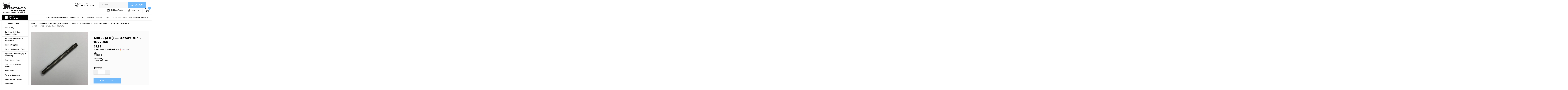

--- FILE ---
content_type: text/html; charset=UTF-8
request_url: https://www.davisonsbutcher.com/parts/jarvis-wellsaw-parts/jarvis-wellsaw-parts-model-400-small-parts/400-10-stator-stud-1027040/
body_size: 29557
content:
<!DOCTYPE html>
<html class="no-js" lang="en">
<head>
    <title>400 -- (#10) -- Stator Stud - 1027040 - Davison&#x27;s Butcher Supply</title>
    <link rel="dns-prefetch preconnect" href="https://cdn11.bigcommerce.com/s-w25el" crossorigin><link rel="dns-prefetch preconnect" href="https://fonts.googleapis.com/" crossorigin><link rel="dns-prefetch preconnect" href="https://fonts.gstatic.com/" crossorigin>
    <meta property="product:price:amount" content="9.95" /><meta property="product:price:currency" content="USD" /><meta property="og:url" content="https://davisonsbutcher.com/parts/jarvis-wellsaw-parts/jarvis-wellsaw-parts-model-400-small-parts/400-10-stator-stud-1027040/" /><meta property="og:site_name" content="Davison's Butcher Supply" /><meta name="keywords" content="Butcher Supplies, Talsa, Butcher Boy, Biro, Pro Cut, Jarvis, Butcher Supply, Vacuum Packaging Machines, MiniPack, Hobart, CAS, Accu Weigh, Yamato, Meat Grinders, Band Saws, Scale Labels, Tenderizers, Vacuum Tumblers, Sausage Stuffers, Vacuum Stuffers"><link rel='canonical' href='https://davisonsbutcher.com/parts/jarvis-wellsaw-parts/jarvis-wellsaw-parts-model-400-small-parts/400-10-stator-stud-1027040/' /><meta name='platform' content='bigcommerce.stencil' /><meta property="og:type" content="product" />
<meta property="og:title" content="400 -- (#10) -- Stator Stud - 1027040" />
<meta property="og:description" content="Are you in search of butcher supplies meat processing equipment store? Davison’s Butcher Supply offers a wide range of meat processing equipment at affordable prices. Our service will earn your business!" />
<meta property="og:image" content="https://cdn11.bigcommerce.com/s-w25el/products/2462/images/6644/IMG_0029__30229.1709891237.380.500.JPG?c=2" />
<meta property="fb:admins" content="100001666164293" />
<meta property="og:availability" content="instock" />
<meta property="pinterest:richpins" content="enabled" />
    
     
    <link href="https://cdn11.bigcommerce.com/s-w25el/product_images/Grey-Horns-favicon-48x48%20with%20d.jpg?t=1585075673" rel="shortcut icon">
    <meta name="viewport" content="width=device-width, initial-scale=1, maximum-scale=1">
    <script>
        // Change document class from no-js to js so we can detect this in css
        document.documentElement.className = document.documentElement.className.replace('no-js', 'js');
    </script>
    <script async src="https://cdn11.bigcommerce.com/s-w25el/stencil/21f87430-935e-013c-9dcc-12729eab22a2/e/4ce7ec00-4952-013c-d1bb-4e356000fbdb/dist/theme-bundle.head_async.js"></script>
    <link href="https://fonts.googleapis.com/css?family=Roboto+Condensed:400,700%7CRoboto:400,300&display=block" rel="stylesheet">
    <link data-stencil-stylesheet href="https://cdn11.bigcommerce.com/s-w25el/stencil/21f87430-935e-013c-9dcc-12729eab22a2/e/4ce7ec00-4952-013c-d1bb-4e356000fbdb/css/theme-bed1f7e0-93a5-013c-a247-72fb2f677d56.css" rel="stylesheet">
    <!-- Start Tracking Code for analytics_facebook -->

<script>
!function(f,b,e,v,n,t,s){if(f.fbq)return;n=f.fbq=function(){n.callMethod?n.callMethod.apply(n,arguments):n.queue.push(arguments)};if(!f._fbq)f._fbq=n;n.push=n;n.loaded=!0;n.version='2.0';n.queue=[];t=b.createElement(e);t.async=!0;t.src=v;s=b.getElementsByTagName(e)[0];s.parentNode.insertBefore(t,s)}(window,document,'script','https://connect.facebook.net/en_US/fbevents.js');

fbq('set', 'autoConfig', 'false', '156673922761121');
fbq('dataProcessingOptions', ['LDU'], 0, 0);
fbq('init', '156673922761121', {"external_id":"841ac4c4-0edd-4f9b-b614-fcedd9bfd962"});
fbq('set', 'agent', 'bigcommerce', '156673922761121');

function trackEvents() {
    var pathName = window.location.pathname;

    fbq('track', 'PageView', {}, "");

    // Search events start -- only fire if the shopper lands on the /search.php page
    if (pathName.indexOf('/search.php') === 0 && getUrlParameter('search_query')) {
        fbq('track', 'Search', {
            content_type: 'product_group',
            content_ids: [],
            search_string: getUrlParameter('search_query')
        });
    }
    // Search events end

    // Wishlist events start -- only fire if the shopper attempts to add an item to their wishlist
    if (pathName.indexOf('/wishlist.php') === 0 && getUrlParameter('added_product_id')) {
        fbq('track', 'AddToWishlist', {
            content_type: 'product_group',
            content_ids: []
        });
    }
    // Wishlist events end

    // Lead events start -- only fire if the shopper subscribes to newsletter
    if (pathName.indexOf('/subscribe.php') === 0 && getUrlParameter('result') === 'success') {
        fbq('track', 'Lead', {});
    }
    // Lead events end

    // Registration events start -- only fire if the shopper registers an account
    if (pathName.indexOf('/login.php') === 0 && getUrlParameter('action') === 'account_created') {
        fbq('track', 'CompleteRegistration', {}, "");
    }
    // Registration events end

    

    function getUrlParameter(name) {
        var cleanName = name.replace(/[\[]/, '\[').replace(/[\]]/, '\]');
        var regex = new RegExp('[\?&]' + cleanName + '=([^&#]*)');
        var results = regex.exec(window.location.search);
        return results === null ? '' : decodeURIComponent(results[1].replace(/\+/g, ' '));
    }
}

if (window.addEventListener) {
    window.addEventListener("load", trackEvents, false)
}
</script>
<noscript><img height="1" width="1" style="display:none" alt="null" src="https://www.facebook.com/tr?id=156673922761121&ev=PageView&noscript=1&a=plbigcommerce1.2&eid="/></noscript>

<!-- End Tracking Code for analytics_facebook -->

<!-- Start Tracking Code for analytics_googleanalytics -->

<script>
    (function(i,s,o,g,r,a,m){i['GoogleAnalyticsObject']=r;i[r]=i[r]||function(){
    (i[r].q=i[r].q||[]).push(arguments)},i[r].l=1*new Date();a=s.createElement(o),
    m=s.getElementsByTagName(o)[0];a.async=1;a.src=g;m.parentNode.insertBefore(a,m)
    })(window,document,'script','//www.google-analytics.com/analytics.js','ga');

    ga('create', 'UA-23445203-2', 'auto');
    ga('send', 'pageview');
    ga('require', 'ecommerce', 'ecommerce.js');

    function trackEcommerce() {
    this._addTrans = addTrans;
    this._addItem = addItems;
    this._trackTrans = trackTrans;
    }
    function addTrans(orderID,store,total,tax,shipping,city,state,country) {
    ga('ecommerce:addTransaction', {
        'id': orderID,
        'affiliation': store,
        'revenue': total,
        'tax': tax,
        'shipping': shipping,
        'city': city,
        'state': state,
        'country': country
    });
    }
    function addItems(orderID,sku,product,variation,price,qty) {
    ga('ecommerce:addItem', {
        'id': orderID,
        'sku': sku,
        'name': product,
        'category': variation,
        'price': price,
        'quantity': qty
    });
    }
    function trackTrans() {
        ga('ecommerce:send');
    }
    var pageTracker = new trackEcommerce();
</script>
<script src="https://conduit.mailchimpapp.com/js/stores/store_ciiog9g9fkp73wjpwzeu/conduit.js"></script>

<script src="https://conduit.mailchimpapp.com/js/stores/store_h1krpyvx2iqx462omt9x/conduit.js"></script>

<script>
function closeAppBanner(){
 if(typeof document.getElementById("sg-smartbanner") !== null){
  var sgSmartBanner = document.getElementById("sg-smartbanner");
  sgSmartBanner.parentNode.removeChild(sgSmartBanner);
  document.cookie = "removeSGsmartBanners=true;path=/";
  }
}
 
var sgSmartBannerisMobile = {
  Windows: function() {
      return /IEMobile/i.test(navigator.userAgent);
  },
  Android: function() {
      return /Android/i.test(navigator.userAgent);
  },
  BlackBerry: function() {
      return /BlackBerry/i.test(navigator.userAgent);
  },
  iOS: function() {
      return /iPhone|iPad|iPod/i.test(navigator.userAgent);
  },
  any: function() {
      return (sgSmartBannerisMobile.Android() || sgSmartBannerisMobile.BlackBerry() || sgSmartBannerisMobile.iOS() || isMobile.Windows());
  }
};
 
function checkAddSmartBannerSGRightPage(){
 var rightPageSG = false;
 if(typeof document.getElementsByTagName("body")[0] !== "undefined"){
  var currentPageType = document.getElementsByTagName("body")[0].getAttribute('class');
  if(currentPageType == "home" || currentPageType == "product-page"){
      rightPageSG = true;
  }
 }
 if(typeof document.getElementById("ProductList") === "object"){
  rightPageSG = true;
 }
 return rightPageSG;
}
 
function checkAddSmartBannerSG(){
  if(document.cookie.indexOf("removeSGsmartBanners=true") < 0 && checkAddSmartBannerSGRightPage()){
    if(sgSmartBannerisMobile.Android() || sgSmartBannerisMobile.iOS()){
    /***** Replace the values in the following lines *****/
      var iosAppLink = 'https://apps.apple.com/us/app/davisons-butcher-supply/id1479393211?ls=1';
      var appIconImg = 'https://shopgate-public.s3.amazonaws.com/shops/25546/a.png';
      var androidAppLink = 'https://play.google.com/store/apps/details?id=com.davisonsbutcher.app';
      var appName = "Davison's Butcher Supply";
      var appDescription = "Serving the Butchers Industry Since 1927";
      var bannerBackgroundColor = "#74bbfb";
      var bannerTextColor = "#000";
    /**** Replace the values in the lines above *****/
      var linkToUse = '';
      if(sgSmartBannerisMobile.Android()){
        //console.log("using android link");
        linkToUse = androidAppLink;
      }
      else{
        //console.log("using ios link");
        linkToUse = iosAppLink;
      }
      if(document.getElementById('sg-smartbanner') == null){
        var sgSmartBanner = document.createElement('div');
        sgSmartBanner.setAttribute("id","sg-smartbanner");
        // Parent container styles
        sgSmartBanner.style.cssText = 'z-index: 99999!important; display: contents; max-width:100%; width:450px; height:80px;margin:0px auto !important;overflow:hidden;padding:10px 0px !important; font-family: "SF Pro Text","Helvetica Neue",Helvetica,Arial,sans-serif; background-color: '+bannerBackgroundColor+'; color:'+bannerTextColor+';';
        // Left container (x button to close banner)
        var sgSmartBannerContentStng = '<div style="display:inline-block; float:left; margin-left:1%; text-align:center; width:7%; height:50px; padding:7% 0; color:#777; font-size:14px;" onclick="closeAppBanner();">&#x2715;</div>';
        // 2nd to left container (App icon)
        sgSmartBannerContentStng += '<div style="width:18%; display:inline-block; margin-right: 1%; float:left; border:.5px solid #e4e0e0; border-radius:15px; overflow:overlay; background-color:white;"><img style="height:100%; width: 100%;" src="'+appIconImg+'" /></div>';
        // 2nd to right container (App name and text)
        sgSmartBannerContentStng += '<div style="display:inline-block; float:left; width:58%; line-height:17px; font-size:15px; margin-top: 2%; padding-left: 1%;"><span>'+appName+'</span><br /><span style="color: #8e8e93; font-size: 12px;">'+appDescription+'</span><br /><span style="font-size: 12px">Get — On the App Store</span></div>';
        // Far right container (View app in app store)
        sgSmartBannerContentStng += '<div style="width:10%; display:inline-block; float:left; text-align:center; height:50px; padding:7% 0 0 2%;"><a style="color:#3288ff; font-size:18px;" target="_blank" href="'+linkToUse+'">View</a></div>';
        sgSmartBanner.innerHTML = sgSmartBannerContentStng;
       
      /***** Insertion point. Adjust the selector in the 2 lines below (the selector depends on the layout of desktop site) *****/
        if(document.getElementsByClassName('icons-svg-sprite')[0] !== null){
            var sgInsertPoint= document.getElementsByClassName('icons-svg-sprite')[0];
            // Comment out the line below to toggle the smart banner on or off
            sgInsertPoint.parentNode.insertBefore(sgSmartBanner, sgInsertPoint);
        }
      } 
    }
  }
}
//checkAddSmartBannerSG(); // For testing only, should be left disabled. The function below will load the script on page load.
 
window.addEventListener("DOMContentLoaded",function(){
  setTimeout(function(){
  console.log("firing smart banner function");
  checkAddSmartBannerSG();
        }, 200);
});
</script>

<!-- End Tracking Code for analytics_googleanalytics -->

<!-- Start Tracking Code for analytics_googleanalytics4 -->

<script data-cfasync="false" src="https://cdn11.bigcommerce.com/shared/js/google_analytics4_bodl_subscribers-358423becf5d870b8b603a81de597c10f6bc7699.js" integrity="sha256-gtOfJ3Avc1pEE/hx6SKj/96cca7JvfqllWA9FTQJyfI=" crossorigin="anonymous"></script>
<script data-cfasync="false">
  (function () {
    window.dataLayer = window.dataLayer || [];

    function gtag(){
        dataLayer.push(arguments);
    }

    function initGA4(event) {
         function setupGtag() {
            function configureGtag() {
                gtag('js', new Date());
                gtag('set', 'developer_id.dMjk3Nj', true);
                gtag('config', 'G-1Z7ZTREERJ');
            }

            var script = document.createElement('script');

            script.src = 'https://www.googletagmanager.com/gtag/js?id=G-1Z7ZTREERJ';
            script.async = true;
            script.onload = configureGtag;

            document.head.appendChild(script);
        }

        setupGtag();

        if (typeof subscribeOnBodlEvents === 'function') {
            subscribeOnBodlEvents('G-1Z7ZTREERJ', false);
        }

        window.removeEventListener(event.type, initGA4);
    }

    

    var eventName = document.readyState === 'complete' ? 'consentScriptsLoaded' : 'DOMContentLoaded';
    window.addEventListener(eventName, initGA4, false);
  })()
</script>

<!-- End Tracking Code for analytics_googleanalytics4 -->


<script type="text/javascript" src="https://checkout-sdk.bigcommerce.com/v1/loader.js" defer ></script>
<script src="https://www.google.com/recaptcha/api.js" async defer></script>
<script type="text/javascript">
var BCData = {"product_attributes":{"sku":" J-1027040","upc":null,"mpn":null,"gtin":null,"weight":null,"base":true,"image":null,"price":{"without_tax":{"formatted":"$9.95","value":9.95,"currency":"USD"},"tax_label":"Sales Tax"},"stock":null,"instock":true,"stock_message":null,"purchasable":true,"purchasing_message":null}};
</script>
<script src='https://cdn-redirector.glopal.com/common/js/webinterpret-loader.js?bigcommerce_store_hash=w25el' async></script><script>var _d_site = _d_site || 'B1CEC25C588B6F9A814642B0';</script><script src='https://widget.sezzle.com/v1/javascript/price-widget?uuid=a854f4d3-95e9-44c4-b6ee-0e2e77665bfe'></script>
 <script data-cfasync="false" src="https://microapps.bigcommerce.com/bodl-events/1.9.4/index.js" integrity="sha256-Y0tDj1qsyiKBRibKllwV0ZJ1aFlGYaHHGl/oUFoXJ7Y=" nonce="" crossorigin="anonymous"></script>
 <script data-cfasync="false" nonce="">

 (function() {
    function decodeBase64(base64) {
       const text = atob(base64);
       const length = text.length;
       const bytes = new Uint8Array(length);
       for (let i = 0; i < length; i++) {
          bytes[i] = text.charCodeAt(i);
       }
       const decoder = new TextDecoder();
       return decoder.decode(bytes);
    }
    window.bodl = JSON.parse(decodeBase64("[base64]"));
 })()

 </script>

<script nonce="">
(function () {
    var xmlHttp = new XMLHttpRequest();

    xmlHttp.open('POST', 'https://bes.gcp.data.bigcommerce.com/nobot');
    xmlHttp.setRequestHeader('Content-Type', 'application/json');
    xmlHttp.send('{"store_id":"395812","timezone_offset":"-7.0","timestamp":"2025-11-20T08:25:18.91700500Z","visit_id":"c894bc35-0d53-4046-8aa6-6632bab87903","channel_id":1}');
})();
</script>

    
    
    
    
    
    
    
    
</head>
    <body id="body" class="product-page-layout  with-sidenav main     fourteen-forty    header-in-container  qty-box-visible">

        <!-- snippet location header -->
        <svg data-src="https://cdn11.bigcommerce.com/s-w25el/stencil/21f87430-935e-013c-9dcc-12729eab22a2/e/4ce7ec00-4952-013c-d1bb-4e356000fbdb/img/icon-sprite.svg" class="icons-svg-sprite"></svg>


        <div class="header-container  gift-certificates-enabled ">
	

<div class="header-container full-width  full-width in-container">
  <div class="header-padding">
  <div class="header-padding">
  <header class="header" role="banner">
  	<div class="container">
    <a href="#" class="mobileMenu-toggle" data-mobile-menu-toggle="menu">
        <span class="mobileMenu-toggleIcon">Toggle menu</span>
    </a>
    <div class="headerLeft">
    	<div class="header-logo header-logo--center">
            <a href="https://davisonsbutcher.com/">
    <div class="header-logo-image-container">
        <img class="header-logo-image" src="https://cdn11.bigcommerce.com/s-w25el/stencil/21f87430-935e-013c-9dcc-12729eab22a2/e/4ce7ec00-4952-013c-d1bb-4e356000fbdb/img/logo.png" alt="Davison&#x27;s Butcher Supply" title="Davison&#x27;s Butcher Supply">
    </div>
</a>
        </div>
    </div>
    <div class="headerRight">
    	<div class="callIc">
            Order Online: <a class="navUser-action" href="tel:323-265-9245">323-265-9245</a>
        </div>
    	<div class="headerSearch">
                <div class="navPages-container inside-header center-logo search-container not-sticky" id="menu" data-menu>
                    <nav class="navPages">
                        <div class="navPages-quickSearch right searchbar">
                            <div class="container">
    <!-- snippet location forms_search -->
    <form class="form" action="/search.php">
        <fieldset class="form-fieldset">
            <div class="form-field">
                <label class="u-hiddenVisually" for="search_query">Search</label>
                <input class="form-input" data-search-quick name="search_query" id="search_query" data-error-message="Search field cannot be empty." placeholder="Search" autocomplete="off">
                <div class="search-icon"><svg class="header-icon search-icon" title="submit" alt="submit"><use xlink:href="#icon-search"></use></svg></div>
                <input class="button button--primary form-prefixPostfix-button--postfix" type="submit" value="">
            </div>
        </fieldset>
        <div class="clear"></div>
    </form>
    <div id="search-action-buttons" class="search-buttons-container">
      <div class="align-right">
      <!-- <a href="#" class="reset quicksearch" aria-label="reset search" role="button" style="inline-block;">
        <span class="reset" aria-hidden="true">Reset Search</span>
      </a> -->
      <a href="#" class="modal-close custom-quick-search" aria-label="Close" role="button" style="inline-block;">
        <span aria-hidden="true">&#215;</span>
      </a>
      <div class="clear"></div>
      </div>
      <div class="clear"></div>
    </div>
      <section id="quickSearch" class="quickSearchResults" data-bind="html: results">
      </section>
      <div class="clear"></div>
</div>
                        </div>
                    </nav>
                </div>
        </div>
    	    	<div class="right account-links">
            <ul>
                    <li class="navUser-item gift-certficates">
                        <a class="navUser-action" href="/giftcertificates.php">Gift Certificate</a>
                    </li>
                    <li class="navUser-item navUser-item--account">
                            <a class="navUser-action" href="/login.php">My Account</a>
                     </li>
        		<li class="navUser-item navUser-item--cart ">
                    <a
                        class="navUser-action"
                        data-cart-preview
                        data-dropdown="cart-preview-dropdown"
                        data-options="align:right"
                        href="/cart.php">
                        <span class="navUser-item-cartLabel"><img src="https://cdn11.bigcommerce.com/s-w25el/stencil/21f87430-935e-013c-9dcc-12729eab22a2/e/4ce7ec00-4952-013c-d1bb-4e356000fbdb/img/cart-ic.png" alt="" /></span> <span class="countPill cart-quantity">0</span>
                    </a>
        
                    <div class="dropdown-menu" id="cart-preview-dropdown" data-dropdown-content aria-hidden="true"></div>
                </li>
            </ul>
        </div>
    	
    </div>
    

<div class="clear"></div>
<div class="mobile-menu navPages-container" id="menu" data-menu>
  <div class="currency-converter">
    <ul class="navPages-list navPages-list--user">
    </ul>
  </div>
        <nav class="navPages">
    <div class="navPages-quickSearch right searchbar">
        <div class="container">
    <!-- snippet location forms_search -->
    <form class="form" action="/search.php">
        <fieldset class="form-fieldset">
            <div class="form-field">
                <label class="u-hiddenVisually" for="search_query">Search</label>
                <input class="form-input" data-search-quick name="search_query" id="search_query" data-error-message="Search field cannot be empty." placeholder="Search" autocomplete="off">
                <div class="search-icon"><svg class="header-icon search-icon" title="submit" alt="submit"><use xlink:href="#icon-search"></use></svg></div>
                <input class="button button--primary form-prefixPostfix-button--postfix" type="submit" value="">
            </div>
        </fieldset>
        <div class="clear"></div>
    </form>
    <div id="search-action-buttons" class="search-buttons-container">
      <div class="align-right">
      <!-- <a href="#" class="reset quicksearch" aria-label="reset search" role="button" style="inline-block;">
        <span class="reset" aria-hidden="true">Reset Search</span>
      </a> -->
      <a href="#" class="modal-close custom-quick-search" aria-label="Close" role="button" style="inline-block;">
        <span aria-hidden="true">&#215;</span>
      </a>
      <div class="clear"></div>
      </div>
      <div class="clear"></div>
    </div>
      <section id="quickSearch" class="quickSearchResults" data-bind="html: results">
      </section>
      <div class="clear"></div>
</div>
    </div>
    <ul class="navPages-list">
        <div class="nav-align center">
        <div class="custom-pages-nav">
          <div id="desktop-menu">
            <h2 class="container-header mobile">Main Menu</h2>
                <li class="navPages-item">
                    <a class="navPages-action" href="https://www.davisonsbutcher.com/about-us/">About Us</a>
                </li>
                <li class="navPages-item">
                    <a class="navPages-action" href="https://www.davisonsbutcher.com/contact-us/">Contact Us / Customer Service</a>
                </li>
                <li class="navPages-item">
                    <a class="navPages-action has-subMenu" href="https://www.davisonsbutcher.com/finance-options/">
    Finance Options <i class="fa fa-chevron-down main-nav" aria-hidden="true"><svg><use xlink:href="#icon-chevron-down" /></svg></i>
</a>
<div class="navPage-subMenu" id="navPages-" aria-hidden="true" tabindex="-1">
    <ul class="navPage-subMenu-list">
            <li class="navPage-subMenu-item">
                    <a class="navPage-subMenu-action navPages-action" href="https://www.davisonsbutcher.com/paypal-credit/">PayPal Credit</a>
            </li>
            <li class="navPage-subMenu-item">
                    <a class="navPage-subMenu-action navPages-action" href="https://www.davisonsbutcher.com/paypal-loanbuilder/">PayPal LoanBuilder</a>
            </li>
            <li class="navPage-subMenu-item">
                    <a class="navPage-subMenu-action navPages-action" href="https://www.davisonsbutcher.com/sezzle/">Sezzle</a>
            </li>
    </ul>
</div>
                </li>
                <li class="navPages-item">
                    <a class="navPages-action" href="https://www.davisonsbutcher.com/gift-card">Gift Card</a>
                </li>
                <li class="navPages-item">
                    <a class="navPages-action has-subMenu" href="https://www.davisonsbutcher.com/policies/">
    Policies <i class="fa fa-chevron-down main-nav" aria-hidden="true"><svg><use xlink:href="#icon-chevron-down" /></svg></i>
</a>
<div class="navPage-subMenu" id="navPages-" aria-hidden="true" tabindex="-1">
    <ul class="navPage-subMenu-list">
            <li class="navPage-subMenu-item">
                    <a class="navPage-subMenu-action navPages-action" href="https://www.davisonsbutcher.com/common-carrier-shipment/">Common Carrier Shipment</a>
            </li>
            <li class="navPage-subMenu-item">
                    <a class="navPage-subMenu-action navPages-action" href="https://www.davisonsbutcher.com/product-warranty/">Product Warranty</a>
            </li>
            <li class="navPage-subMenu-item">
                    <a class="navPage-subMenu-action navPages-action" href="https://www.davisonsbutcher.com/return-policy/">Return Policy</a>
            </li>
            <li class="navPage-subMenu-item">
                    <a class="navPage-subMenu-action navPages-action" href="https://www.davisonsbutcher.com/ups-service-guarantee-service-info/">UPS Service Guarantee Service Info</a>
            </li>
    </ul>
</div>
                </li>
                <li class="navPages-item">
                    <a class="navPages-action" href="https://www.davisonsbutcher.com/blog/">Blog</a>
                </li>
                <li class="navPages-item">
                    <a class="navPages-action" href="https://www.davisonsbutcher.com/the-butchers-guide/">The Butcher&#x27;s Guide</a>
                </li>
                <li class="navPages-item">
                    <a class="navPages-action" href="https://jordancasings.com/">Jordan Casing Company</a>
                </li>
          </div>
            <div id="mobile-menu">
              <div class="category-menu">
                <h2 class="container-header mobile">Shop By Category</h2>
                  <li class="navPages-item mobile">
                    <a class="navPages-action" href="https://www.davisonsbutcher.com/close-out-items/">***Close Out Items***</a>
                  </li>
                  <li class="navPages-item mobile">
                    <a class="navPages-action" href="https://www.davisonsbutcher.com/beef-trolley/">Beef Trolley</a>
                  </li>
                  <li class="navPages-item mobile">
                    <a class="navPages-action" href="https://www.davisonsbutcher.com/butchers-cook-book/">Butcher&#x27;s Cook Book - Shannon Walker</a>
                  </li>
                  <li class="navPages-item mobile">
                    <a class="navPages-action" href="https://www.davisonsbutcher.com/the-butchers-lounge-live-merchandise/">Butcher&#x27;s Lounge Live - Merchandise</a>
                  </li>
                  <li class="navPages-item mobile">
                    <a class="navPages-action" href="https://www.davisonsbutcher.com/butcher-supplies/">Butcher Supplies</a>
                  </li>
                  <li class="navPages-item mobile">
                    <a class="navPages-action" href="https://www.davisonsbutcher.com/cutlery-sharpening-tools/">Cutlery &amp; Sharpening Tools</a>
                  </li>
                  <li class="navPages-item mobile">
                    <a class="navPages-action" href="https://www.davisonsbutcher.com/equipment/">Equipment for Packaging &amp; Processing </a>
                  </li>
                  <li class="navPages-item mobile">
                    <a class="navPages-action" href="https://www.davisonsbutcher.com/henry-winning-twine-1/">Henry Winning Twine </a>
                  </li>
                  <li class="navPages-item mobile">
                    <a class="navPages-action" href="https://www.davisonsbutcher.com/meat-grinder-accessories/">Meat Grinder Knives &amp; Plates</a>
                  </li>
                  <li class="navPages-item mobile">
                    <a class="navPages-action" href="https://www.davisonsbutcher.com/meat-hooks-2/">Meat Hooks</a>
                  </li>
                  <li class="navPages-item mobile">
                    <a class="navPages-action" href="https://www.davisonsbutcher.com/parts/">Parts for Equipment</a>
                  </li>
                  <li class="navPages-item mobile">
                    <a class="navPages-action" href="https://www.davisonsbutcher.com/sani-lav/">SANI-LAV Sinks &amp; More</a>
                  </li>
                  <li class="navPages-item mobile">
                    <a class="navPages-action" href="https://www.davisonsbutcher.com/saw-blades/">Saw Blades</a>
                  </li>
                  <li class="navPages-item mobile">
                    <a class="navPages-action" href="https://www.davisonsbutcher.com/scale-labels/">Scale Labels</a>
                  </li>
                  <li class="navPages-item mobile">
                    <a class="navPages-action" href="https://www.davisonsbutcher.com/vacuum-packaging-bags-bone-guard/">Vacuum Packaging Bags &amp; Bone Guard</a>
                  </li>
              </div>

            <div class="brand-menu">
              <h2 class="container-header mobile">Shop By Brand</h2>
                <li class="navPages-item mobile">
                  <a class="navPages-action" href="https://davisonsbutcher.com/brands/Talsa.html">Talsa</a>
                </li>
                <li class="navPages-item mobile">
                  <a class="navPages-action" href="https://davisonsbutcher.com/brands/Tor%252dRey.html">Tor-Rey</a>
                </li>
                <li class="navPages-item mobile">
                  <a class="navPages-action" href="https://davisonsbutcher.com/brands/F.Dick.html">F.Dick</a>
                </li>
                <li class="navPages-item mobile">
                  <a class="navPages-action" href="https://davisonsbutcher.com/brands/Butcher-Boy.html">Butcher Boy</a>
                </li>
                <li class="navPages-item mobile">
                  <a class="navPages-action" href="https://davisonsbutcher.com/victory-knives/">Victory Knives</a>
                </li>
                <li class="navPages-item mobile">
                  <a class="navPages-action" href="https://davisonsbutcher.com/brands/Pro%252dCut.html">Pro-Cut</a>
                </li>
                <li class="navPages-item mobile">
                  <a class="navPages-action" href="https://davisonsbutcher.com/brands/DBS.html">DBS</a>
                </li>
                <li class="navPages-item mobile">
                  <a class="navPages-action" href="https://davisonsbutcher.com/brands/Hobart.html">Hobart</a>
                </li>
                <li class="navPages-item mobile">
                  <a class="navPages-action" href="https://davisonsbutcher.com/brands/ProCut.html">ProCut</a>
                </li>
                <li class="navPages-item mobile">
                  <a class="navPages-action" href="https://davisonsbutcher.com/brands/Speco-Inc..html">Speco Inc.</a>
                </li>
                <li class="navPages-item mobile">
                  <a class="navPages-action" href="https://davisonsbutcher.com/brands/Biro.html">Biro</a>
                </li>
                <li class="navPages-item mobile">
                  <a class="navPages-action" href="https://davisonsbutcher.com/brands/Globe.html">Globe</a>
                </li>
                <li class="navPages-item mobile">
                  <a class="navPages-action" href="https://davisonsbutcher.com/brands/Jarvis.html">Jarvis</a>
                </li>
                <li class="navPages-item mobile">
                  <a class="navPages-action" href="https://davisonsbutcher.com/brands/Edge-MFG..html">Edge MFG.</a>
                </li>
                <li class="navPages-item mobile">
                  <a class="navPages-action" href="https://davisonsbutcher.com/brands/MiniPack.html">MiniPack</a>
                </li>
                <li class="navPages-item mobile">
                  <a class="navPages-action" href="https://davisonsbutcher.com/brands/Daniels-Food-Equipment.html">Daniels Food Equipment</a>
                </li>
                <li class="navPages-item mobile">
                  <a class="navPages-action" href="https://davisonsbutcher.com/brands/Forschner%7B47%7DVictorinox.html">Forschner/Victorinox</a>
                </li>
                <li class="navPages-item mobile">
                  <a class="navPages-action" href="https://davisonsbutcher.com/brands/German-Knife.html">German Knife</a>
                </li>
                <li class="navPages-item mobile">
                  <a class="navPages-action" href="https://davisonsbutcher.com/brands/Berkel.html">Berkel</a>
                </li>
                <li class="navPages-item mobile">
                  <a class="navPages-action" href="https://davisonsbutcher.com/brands/Duramax.html">Duramax</a>
                </li>
                <li class="navPages-item mobile">
                  <a class="navPages-action" href="https://davisonsbutcher.com/butcher-aide/">Butcher Aide</a>
                </li>
                <li class="navPages-item mobile">
                  <a class="navPages-action" href="https://davisonsbutcher.com/brands/SANI%252dLAV.html">SANI-LAV</a>
                </li>
                <li class="navPages-item mobile">
                  <a class="navPages-action" href="https://davisonsbutcher.com/lance-industries/">Lance Industries</a>
                </li>
                <li class="navPages-item mobile">
                  <a class="navPages-action" href="https://davisonsbutcher.com/henry-winning-co/">Henry Winning Co.</a>
                </li>
                <li class="navPages-item mobile">
                  <a class="navPages-action" href="https://davisonsbutcher.com/brands/Dexter%252dRussell.html">Dexter-Russell</a>
                </li>
                <li class="navPages-item mobile">
                  <a class="navPages-action" href="https://davisonsbutcher.com/brands/Machine-World-USA.html">Machine World USA</a>
                </li>
                <li class="navPages-item mobile">
                  <a class="navPages-action" href="https://davisonsbutcher.com/haban-saw/">Haban Saw</a>
                </li>
                <li class="navPages-item mobile">
                  <a class="navPages-action" href="https://davisonsbutcher.com/brands/Norton.html">Norton</a>
                </li>
                <li class="navPages-item mobile">
                  <a class="navPages-action" href="https://davisonsbutcher.com/brands/TorRey.html">TorRey</a>
                </li>
                <li class="navPages-item mobile">
                  <a class="navPages-action" href="https://davisonsbutcher.com/brands/EZ%252dPak.html">EZ-Pak</a>
                </li>
                <li class="navPages-item mobile">
                  <a class="navPages-action" href="https://davisonsbutcher.com/brands/Bulman-Products.html">Bulman Products</a>
                </li>
                <li class="navPages-item mobile">
                  <a class="navPages-action" href="https://davisonsbutcher.com/brands/The-Sausage-Maker.html">The Sausage Maker</a>
                </li>
                <li class="navPages-item mobile">
                  <a class="navPages-action" href="https://davisonsbutcher.com/brands/Birko-Corp..html">Birko Corp.</a>
                </li>
                <li class="navPages-item mobile">
                  <a class="navPages-action" href="https://davisonsbutcher.com/brands/Salco.html">Salco</a>
                </li>
                <li class="navPages-item mobile">
                  <a class="navPages-action" href="https://davisonsbutcher.com/brands/Busch.html">Busch</a>
                </li>
                <li class="navPages-item mobile">
                  <a class="navPages-action" href="https://davisonsbutcher.com/brands/CAS.html">CAS</a>
                </li>
                <li class="navPages-item mobile">
                  <a class="navPages-action" href="https://davisonsbutcher.com/brands/Foodlogistik.html">Foodlogistik</a>
                </li>
                <li class="navPages-item mobile">
                  <a class="navPages-action" href="https://davisonsbutcher.com/fooma/">Fooma</a>
                </li>
                <li class="navPages-item mobile">
                  <a class="navPages-action" href="https://davisonsbutcher.com/brands/Jet%252dNet.html">Jet-Net</a>
                </li>
                <li class="navPages-item mobile">
                  <a class="navPages-action" href="https://davisonsbutcher.com/patty-o-matic/">Patty-O-Matic</a>
                </li>
                <li class="navPages-item mobile">
                  <a class="navPages-action" href="https://davisonsbutcher.com/brands/Univex.html">Univex</a>
                </li>
                <li class="navPages-item mobile">
                  <a class="navPages-action" href="https://davisonsbutcher.com/brands/Better-Packages.html">Better Packages</a>
                </li>
                <li class="navPages-item mobile">
                  <a class="navPages-action" href="https://davisonsbutcher.com/brands/Yamato.html">Yamato</a>
                </li>
                <li class="navPages-item mobile">
                  <a class="navPages-action" href="https://davisonsbutcher.com/giesser/">Giesser</a>
                </li>
                <li class="navPages-item mobile">
                  <a class="navPages-action" href="https://davisonsbutcher.com/lefiell/">LeFiell</a>
                </li>
                <li class="navPages-item mobile">
                  <a class="navPages-action" href="https://davisonsbutcher.com/victorinox/">Victorinox</a>
                </li>
                <li class="navPages-item mobile">
                  <a class="navPages-action" href="https://davisonsbutcher.com/workhorse/">WorkHorse</a>
                </li>
                <li class="navPages-item mobile">
                  <a class="navPages-action" href="https://davisonsbutcher.com/brands/Cambro.html">Cambro</a>
                </li>
                <li class="navPages-item mobile">
                  <a class="navPages-action" href="https://davisonsbutcher.com/brands/Fuchs-.html">Fuchs </a>
                </li>
                <li class="navPages-item mobile">
                  <a class="navPages-action" href="https://davisonsbutcher.com/brands/Zip%252dNet.html">Zip-Net</a>
                </li>
                  <li class="navPages-item mobile">
                    <a class="navPages-action" href="/brands/">View all Brands</a>
                  </li>
            <div class="clear"></div>
          </div>

          </div>
        </div>
    </ul>
    <ul class="navPages-list navPages-list--user">
        <li class="navPages-item">
            <a class="navPages-action" href="/giftcertificates.php">Gift Certificates</a>
        </li>
            <li class="navPages-item">
                <a class="navPages-action" href="/login.php">Login</a> or <a class="navPages-action" href="/login.php?action=create_account">Sign Up</a>
            </li>
    </ul>
</nav>
</div>
	</div>
</header>
</div>
</div>
</div>
<div class="main-nav-container  in-container">
  <div class="navPages-container main-nav" id="menu" data-menu>
        <nav class="navPages">
    <div class="navPages-quickSearch right searchbar">
        <div class="container">
    <!-- snippet location forms_search -->
    <form class="form" action="/search.php">
        <fieldset class="form-fieldset">
            <div class="form-field">
                <label class="u-hiddenVisually" for="search_query">Search</label>
                <input class="form-input" data-search-quick name="search_query" id="search_query" data-error-message="Search field cannot be empty." placeholder="Search" autocomplete="off">
                <div class="search-icon"><svg class="header-icon search-icon" title="submit" alt="submit"><use xlink:href="#icon-search"></use></svg></div>
                <input class="button button--primary form-prefixPostfix-button--postfix" type="submit" value="">
            </div>
        </fieldset>
        <div class="clear"></div>
    </form>
    <div id="search-action-buttons" class="search-buttons-container">
      <div class="align-right">
      <!-- <a href="#" class="reset quicksearch" aria-label="reset search" role="button" style="inline-block;">
        <span class="reset" aria-hidden="true">Reset Search</span>
      </a> -->
      <a href="#" class="modal-close custom-quick-search" aria-label="Close" role="button" style="inline-block;">
        <span aria-hidden="true">&#215;</span>
      </a>
      <div class="clear"></div>
      </div>
      <div class="clear"></div>
    </div>
      <section id="quickSearch" class="quickSearchResults" data-bind="html: results">
      </section>
      <div class="clear"></div>
</div>
    </div>
    <ul class="navPages-list">
        <div class="nav-align center">
        <div class="custom-pages-nav">
          <div id="desktop-menu">
            <h2 class="container-header mobile">Main Menu</h2>
                <li class="navPages-item">
                    <a class="navPages-action" href="https://www.davisonsbutcher.com/about-us/">About Us</a>
                </li>
                <li class="navPages-item">
                    <a class="navPages-action" href="https://www.davisonsbutcher.com/contact-us/">Contact Us / Customer Service</a>
                </li>
                <li class="navPages-item">
                    <a class="navPages-action has-subMenu" href="https://www.davisonsbutcher.com/finance-options/">
    Finance Options <i class="fa fa-chevron-down main-nav" aria-hidden="true"><svg><use xlink:href="#icon-chevron-down" /></svg></i>
</a>
<div class="navPage-subMenu" id="navPages-" aria-hidden="true" tabindex="-1">
    <ul class="navPage-subMenu-list">
            <li class="navPage-subMenu-item">
                    <a class="navPage-subMenu-action navPages-action" href="https://www.davisonsbutcher.com/paypal-credit/">PayPal Credit</a>
            </li>
            <li class="navPage-subMenu-item">
                    <a class="navPage-subMenu-action navPages-action" href="https://www.davisonsbutcher.com/paypal-loanbuilder/">PayPal LoanBuilder</a>
            </li>
            <li class="navPage-subMenu-item">
                    <a class="navPage-subMenu-action navPages-action" href="https://www.davisonsbutcher.com/sezzle/">Sezzle</a>
            </li>
    </ul>
</div>
                </li>
                <li class="navPages-item">
                    <a class="navPages-action" href="https://www.davisonsbutcher.com/gift-card">Gift Card</a>
                </li>
                <li class="navPages-item">
                    <a class="navPages-action has-subMenu" href="https://www.davisonsbutcher.com/policies/">
    Policies <i class="fa fa-chevron-down main-nav" aria-hidden="true"><svg><use xlink:href="#icon-chevron-down" /></svg></i>
</a>
<div class="navPage-subMenu" id="navPages-" aria-hidden="true" tabindex="-1">
    <ul class="navPage-subMenu-list">
            <li class="navPage-subMenu-item">
                    <a class="navPage-subMenu-action navPages-action" href="https://www.davisonsbutcher.com/common-carrier-shipment/">Common Carrier Shipment</a>
            </li>
            <li class="navPage-subMenu-item">
                    <a class="navPage-subMenu-action navPages-action" href="https://www.davisonsbutcher.com/product-warranty/">Product Warranty</a>
            </li>
            <li class="navPage-subMenu-item">
                    <a class="navPage-subMenu-action navPages-action" href="https://www.davisonsbutcher.com/return-policy/">Return Policy</a>
            </li>
            <li class="navPage-subMenu-item">
                    <a class="navPage-subMenu-action navPages-action" href="https://www.davisonsbutcher.com/ups-service-guarantee-service-info/">UPS Service Guarantee Service Info</a>
            </li>
    </ul>
</div>
                </li>
                <li class="navPages-item">
                    <a class="navPages-action" href="https://www.davisonsbutcher.com/blog/">Blog</a>
                </li>
                <li class="navPages-item">
                    <a class="navPages-action" href="https://www.davisonsbutcher.com/the-butchers-guide/">The Butcher&#x27;s Guide</a>
                </li>
                <li class="navPages-item">
                    <a class="navPages-action" href="https://jordancasings.com/">Jordan Casing Company</a>
                </li>
          </div>
            <div id="mobile-menu">
              <div class="category-menu">
                <h2 class="container-header mobile">Shop By Category</h2>
                  <li class="navPages-item mobile">
                    <a class="navPages-action" href="https://www.davisonsbutcher.com/close-out-items/">***Close Out Items***</a>
                  </li>
                  <li class="navPages-item mobile">
                    <a class="navPages-action" href="https://www.davisonsbutcher.com/beef-trolley/">Beef Trolley</a>
                  </li>
                  <li class="navPages-item mobile">
                    <a class="navPages-action" href="https://www.davisonsbutcher.com/butchers-cook-book/">Butcher&#x27;s Cook Book - Shannon Walker</a>
                  </li>
                  <li class="navPages-item mobile">
                    <a class="navPages-action" href="https://www.davisonsbutcher.com/the-butchers-lounge-live-merchandise/">Butcher&#x27;s Lounge Live - Merchandise</a>
                  </li>
                  <li class="navPages-item mobile">
                    <a class="navPages-action" href="https://www.davisonsbutcher.com/butcher-supplies/">Butcher Supplies</a>
                  </li>
                  <li class="navPages-item mobile">
                    <a class="navPages-action" href="https://www.davisonsbutcher.com/cutlery-sharpening-tools/">Cutlery &amp; Sharpening Tools</a>
                  </li>
                  <li class="navPages-item mobile">
                    <a class="navPages-action" href="https://www.davisonsbutcher.com/equipment/">Equipment for Packaging &amp; Processing </a>
                  </li>
                  <li class="navPages-item mobile">
                    <a class="navPages-action" href="https://www.davisonsbutcher.com/henry-winning-twine-1/">Henry Winning Twine </a>
                  </li>
                  <li class="navPages-item mobile">
                    <a class="navPages-action" href="https://www.davisonsbutcher.com/meat-grinder-accessories/">Meat Grinder Knives &amp; Plates</a>
                  </li>
                  <li class="navPages-item mobile">
                    <a class="navPages-action" href="https://www.davisonsbutcher.com/meat-hooks-2/">Meat Hooks</a>
                  </li>
                  <li class="navPages-item mobile">
                    <a class="navPages-action" href="https://www.davisonsbutcher.com/parts/">Parts for Equipment</a>
                  </li>
                  <li class="navPages-item mobile">
                    <a class="navPages-action" href="https://www.davisonsbutcher.com/sani-lav/">SANI-LAV Sinks &amp; More</a>
                  </li>
                  <li class="navPages-item mobile">
                    <a class="navPages-action" href="https://www.davisonsbutcher.com/saw-blades/">Saw Blades</a>
                  </li>
                  <li class="navPages-item mobile">
                    <a class="navPages-action" href="https://www.davisonsbutcher.com/scale-labels/">Scale Labels</a>
                  </li>
                  <li class="navPages-item mobile">
                    <a class="navPages-action" href="https://www.davisonsbutcher.com/vacuum-packaging-bags-bone-guard/">Vacuum Packaging Bags &amp; Bone Guard</a>
                  </li>
              </div>

            <div class="brand-menu">
              <h2 class="container-header mobile">Shop By Brand</h2>
                <li class="navPages-item mobile">
                  <a class="navPages-action" href="https://davisonsbutcher.com/brands/Talsa.html">Talsa</a>
                </li>
                <li class="navPages-item mobile">
                  <a class="navPages-action" href="https://davisonsbutcher.com/brands/Tor%252dRey.html">Tor-Rey</a>
                </li>
                <li class="navPages-item mobile">
                  <a class="navPages-action" href="https://davisonsbutcher.com/brands/F.Dick.html">F.Dick</a>
                </li>
                <li class="navPages-item mobile">
                  <a class="navPages-action" href="https://davisonsbutcher.com/brands/Butcher-Boy.html">Butcher Boy</a>
                </li>
                <li class="navPages-item mobile">
                  <a class="navPages-action" href="https://davisonsbutcher.com/victory-knives/">Victory Knives</a>
                </li>
                <li class="navPages-item mobile">
                  <a class="navPages-action" href="https://davisonsbutcher.com/brands/Pro%252dCut.html">Pro-Cut</a>
                </li>
                <li class="navPages-item mobile">
                  <a class="navPages-action" href="https://davisonsbutcher.com/brands/DBS.html">DBS</a>
                </li>
                <li class="navPages-item mobile">
                  <a class="navPages-action" href="https://davisonsbutcher.com/brands/Hobart.html">Hobart</a>
                </li>
                <li class="navPages-item mobile">
                  <a class="navPages-action" href="https://davisonsbutcher.com/brands/ProCut.html">ProCut</a>
                </li>
                <li class="navPages-item mobile">
                  <a class="navPages-action" href="https://davisonsbutcher.com/brands/Speco-Inc..html">Speco Inc.</a>
                </li>
                <li class="navPages-item mobile">
                  <a class="navPages-action" href="https://davisonsbutcher.com/brands/Biro.html">Biro</a>
                </li>
                <li class="navPages-item mobile">
                  <a class="navPages-action" href="https://davisonsbutcher.com/brands/Globe.html">Globe</a>
                </li>
                <li class="navPages-item mobile">
                  <a class="navPages-action" href="https://davisonsbutcher.com/brands/Jarvis.html">Jarvis</a>
                </li>
                <li class="navPages-item mobile">
                  <a class="navPages-action" href="https://davisonsbutcher.com/brands/Edge-MFG..html">Edge MFG.</a>
                </li>
                <li class="navPages-item mobile">
                  <a class="navPages-action" href="https://davisonsbutcher.com/brands/MiniPack.html">MiniPack</a>
                </li>
                <li class="navPages-item mobile">
                  <a class="navPages-action" href="https://davisonsbutcher.com/brands/Daniels-Food-Equipment.html">Daniels Food Equipment</a>
                </li>
                <li class="navPages-item mobile">
                  <a class="navPages-action" href="https://davisonsbutcher.com/brands/Forschner%7B47%7DVictorinox.html">Forschner/Victorinox</a>
                </li>
                <li class="navPages-item mobile">
                  <a class="navPages-action" href="https://davisonsbutcher.com/brands/German-Knife.html">German Knife</a>
                </li>
                <li class="navPages-item mobile">
                  <a class="navPages-action" href="https://davisonsbutcher.com/brands/Berkel.html">Berkel</a>
                </li>
                <li class="navPages-item mobile">
                  <a class="navPages-action" href="https://davisonsbutcher.com/brands/Duramax.html">Duramax</a>
                </li>
                <li class="navPages-item mobile">
                  <a class="navPages-action" href="https://davisonsbutcher.com/butcher-aide/">Butcher Aide</a>
                </li>
                <li class="navPages-item mobile">
                  <a class="navPages-action" href="https://davisonsbutcher.com/brands/SANI%252dLAV.html">SANI-LAV</a>
                </li>
                <li class="navPages-item mobile">
                  <a class="navPages-action" href="https://davisonsbutcher.com/lance-industries/">Lance Industries</a>
                </li>
                <li class="navPages-item mobile">
                  <a class="navPages-action" href="https://davisonsbutcher.com/henry-winning-co/">Henry Winning Co.</a>
                </li>
                <li class="navPages-item mobile">
                  <a class="navPages-action" href="https://davisonsbutcher.com/brands/Dexter%252dRussell.html">Dexter-Russell</a>
                </li>
                <li class="navPages-item mobile">
                  <a class="navPages-action" href="https://davisonsbutcher.com/brands/Machine-World-USA.html">Machine World USA</a>
                </li>
                <li class="navPages-item mobile">
                  <a class="navPages-action" href="https://davisonsbutcher.com/haban-saw/">Haban Saw</a>
                </li>
                <li class="navPages-item mobile">
                  <a class="navPages-action" href="https://davisonsbutcher.com/brands/Norton.html">Norton</a>
                </li>
                <li class="navPages-item mobile">
                  <a class="navPages-action" href="https://davisonsbutcher.com/brands/TorRey.html">TorRey</a>
                </li>
                <li class="navPages-item mobile">
                  <a class="navPages-action" href="https://davisonsbutcher.com/brands/EZ%252dPak.html">EZ-Pak</a>
                </li>
                <li class="navPages-item mobile">
                  <a class="navPages-action" href="https://davisonsbutcher.com/brands/Bulman-Products.html">Bulman Products</a>
                </li>
                <li class="navPages-item mobile">
                  <a class="navPages-action" href="https://davisonsbutcher.com/brands/The-Sausage-Maker.html">The Sausage Maker</a>
                </li>
                <li class="navPages-item mobile">
                  <a class="navPages-action" href="https://davisonsbutcher.com/brands/Birko-Corp..html">Birko Corp.</a>
                </li>
                <li class="navPages-item mobile">
                  <a class="navPages-action" href="https://davisonsbutcher.com/brands/Salco.html">Salco</a>
                </li>
                <li class="navPages-item mobile">
                  <a class="navPages-action" href="https://davisonsbutcher.com/brands/Busch.html">Busch</a>
                </li>
                <li class="navPages-item mobile">
                  <a class="navPages-action" href="https://davisonsbutcher.com/brands/CAS.html">CAS</a>
                </li>
                <li class="navPages-item mobile">
                  <a class="navPages-action" href="https://davisonsbutcher.com/brands/Foodlogistik.html">Foodlogistik</a>
                </li>
                <li class="navPages-item mobile">
                  <a class="navPages-action" href="https://davisonsbutcher.com/fooma/">Fooma</a>
                </li>
                <li class="navPages-item mobile">
                  <a class="navPages-action" href="https://davisonsbutcher.com/brands/Jet%252dNet.html">Jet-Net</a>
                </li>
                <li class="navPages-item mobile">
                  <a class="navPages-action" href="https://davisonsbutcher.com/patty-o-matic/">Patty-O-Matic</a>
                </li>
                <li class="navPages-item mobile">
                  <a class="navPages-action" href="https://davisonsbutcher.com/brands/Univex.html">Univex</a>
                </li>
                <li class="navPages-item mobile">
                  <a class="navPages-action" href="https://davisonsbutcher.com/brands/Better-Packages.html">Better Packages</a>
                </li>
                <li class="navPages-item mobile">
                  <a class="navPages-action" href="https://davisonsbutcher.com/brands/Yamato.html">Yamato</a>
                </li>
                <li class="navPages-item mobile">
                  <a class="navPages-action" href="https://davisonsbutcher.com/giesser/">Giesser</a>
                </li>
                <li class="navPages-item mobile">
                  <a class="navPages-action" href="https://davisonsbutcher.com/lefiell/">LeFiell</a>
                </li>
                <li class="navPages-item mobile">
                  <a class="navPages-action" href="https://davisonsbutcher.com/victorinox/">Victorinox</a>
                </li>
                <li class="navPages-item mobile">
                  <a class="navPages-action" href="https://davisonsbutcher.com/workhorse/">WorkHorse</a>
                </li>
                <li class="navPages-item mobile">
                  <a class="navPages-action" href="https://davisonsbutcher.com/brands/Cambro.html">Cambro</a>
                </li>
                <li class="navPages-item mobile">
                  <a class="navPages-action" href="https://davisonsbutcher.com/brands/Fuchs-.html">Fuchs </a>
                </li>
                <li class="navPages-item mobile">
                  <a class="navPages-action" href="https://davisonsbutcher.com/brands/Zip%252dNet.html">Zip-Net</a>
                </li>
                  <li class="navPages-item mobile">
                    <a class="navPages-action" href="/brands/">View all Brands</a>
                  </li>
            <div class="clear"></div>
          </div>

          </div>
        </div>
    </ul>
    <ul class="navPages-list navPages-list--user">
        <li class="navPages-item">
            <a class="navPages-action" href="/giftcertificates.php">Gift Certificates</a>
        </li>
            <li class="navPages-item">
                <a class="navPages-action" href="/login.php">Login</a> or <a class="navPages-action" href="/login.php?action=create_account">Sign Up</a>
            </li>
    </ul>
</nav>
  </div>
</div>

</div>
        <div class="body content" data-currency-code="USD">
     
    <div class="container main">
        <div data-content-region="product_below_menu--global"></div> 
<div data-content-region="product_below_menu"></div>
<div class="recommended-visibility">
    <div class="product main left product-page-with-sidenav  ">
      <div class="recommended-position">
          <div id="product-page-with-sidenav" class="related-below">

  <div class="sideCategoryList desktop vertical in-body" id="side-categories" data-menu>
    <div class="categories">
      <h2 class="container-header">Shop by <span>Category</span></h2>
        <div class="category-list">
                <li class="navPages-item">
                        <a class="navPages-action" href="https://www.davisonsbutcher.com/close-out-items/">***Close Out Items***</a>
                </li>
                <li class="navPages-item">
                        <a class="navPages-action" href="https://www.davisonsbutcher.com/beef-trolley/">Beef Trolley</a>
                </li>
                <li class="navPages-item">
                        <a class="navPages-action" href="https://www.davisonsbutcher.com/butchers-cook-book/">Butcher&#x27;s Cook Book - Shannon Walker</a>
                </li>
                <li class="navPages-item">
                        <a class="navPages-action" href="https://www.davisonsbutcher.com/the-butchers-lounge-live-merchandise/">Butcher&#x27;s Lounge Live - Merchandise</a>
                </li>
                <li class="navPages-item">
                        <a class="navPages-action" href="https://www.davisonsbutcher.com/butcher-supplies/">Butcher Supplies</a>
                </li>
                <li class="navPages-item">
                        <a class="navPages-action" href="https://www.davisonsbutcher.com/cutlery-sharpening-tools/">Cutlery &amp; Sharpening Tools</a>
                </li>
                <li class="navPages-item">
                        <a class="navPages-action" href="https://www.davisonsbutcher.com/equipment/">Equipment for Packaging &amp; Processing </a>
                </li>
                <li class="navPages-item">
                        <a class="navPages-action" href="https://www.davisonsbutcher.com/henry-winning-twine-1/">Henry Winning Twine </a>
                </li>
                <li class="navPages-item">
                        <a class="navPages-action" href="https://www.davisonsbutcher.com/meat-grinder-accessories/">Meat Grinder Knives &amp; Plates</a>
                </li>
                <li class="navPages-item">
                        <a class="navPages-action" href="https://www.davisonsbutcher.com/meat-hooks-2/">Meat Hooks</a>
                </li>
                <li class="navPages-item">
                        <a class="navPages-action" href="https://www.davisonsbutcher.com/parts/">Parts for Equipment</a>
                </li>
                <li class="navPages-item">
                        <a class="navPages-action" href="https://www.davisonsbutcher.com/sani-lav/">SANI-LAV Sinks &amp; More</a>
                </li>
                <li class="navPages-item">
                        <a class="navPages-action" href="https://www.davisonsbutcher.com/saw-blades/">Saw Blades</a>
                </li>
                <li class="navPages-item">
                        <a class="navPages-action" href="https://www.davisonsbutcher.com/scale-labels/">Scale Labels</a>
                </li>
                <li class="navPages-item">
                        <a class="navPages-action" href="https://www.davisonsbutcher.com/vacuum-packaging-bags-bone-guard/">Vacuum Packaging Bags &amp; Bone Guard</a>
                </li>
        </div> <!-- category-list -->
    </div> <!-- categories -->
    <div class="brands-option with-brands">
      <div class="brands">
        <h2 class="container-header">Shop by <span>Brands</span></h2>
        <div class="brands-list">
              <li class="navPage-subMenu-item-child is-root">
                  <a class="navPages-action" href="https://davisonsbutcher.com/brands/Talsa.html">Talsa</a>
              </li>
              <li class="navPage-subMenu-item-child is-root">
                  <a class="navPages-action" href="https://davisonsbutcher.com/brands/Tor%252dRey.html">Tor-Rey</a>
              </li>
              <li class="navPage-subMenu-item-child is-root">
                  <a class="navPages-action" href="https://davisonsbutcher.com/brands/F.Dick.html">F.Dick</a>
              </li>
              <li class="navPage-subMenu-item-child is-root">
                  <a class="navPages-action" href="https://davisonsbutcher.com/brands/Butcher-Boy.html">Butcher Boy</a>
              </li>
              <li class="navPage-subMenu-item-child is-root">
                  <a class="navPages-action" href="https://davisonsbutcher.com/victory-knives/">Victory Knives</a>
              </li>
              <li class="navPage-subMenu-item-child is-root">
                  <a class="navPages-action" href="https://davisonsbutcher.com/brands/Pro%252dCut.html">Pro-Cut</a>
              </li>
              <li class="navPage-subMenu-item-child is-root">
                  <a class="navPages-action" href="https://davisonsbutcher.com/brands/DBS.html">DBS</a>
              </li>
              <li class="navPage-subMenu-item-child is-root">
                  <a class="navPages-action" href="https://davisonsbutcher.com/brands/Hobart.html">Hobart</a>
              </li>
              <li class="navPage-subMenu-item-child is-root">
                  <a class="navPages-action" href="https://davisonsbutcher.com/brands/ProCut.html">ProCut</a>
              </li>
              <li class="navPage-subMenu-item-child is-root">
                  <a class="navPages-action" href="https://davisonsbutcher.com/brands/Speco-Inc..html">Speco Inc.</a>
              </li>
              <li class="navPage-subMenu-item-child is-root">
                  <a class="navPages-action" href="https://davisonsbutcher.com/brands/Biro.html">Biro</a>
              </li>

              <li class="all-brands">
                  <a class="navPages-action" href="/brands/">View all Brands</a>
              </li>
        </div> <!-- brand-list -->
      </div> <!--brands-->
    </div> <!--brands-option-->
    <div class="container-header shop-by-price">
                </div>


</div> <!-- sideCategoryList -->

<div class="product-schema">

  <ul class="breadcrumbs">
        <li class="breadcrumb ">
                <a href="https://davisonsbutcher.com/" class="breadcrumb-label">Home</a>
        </li>
        <li class="breadcrumb ">
                <a href="https://davisonsbutcher.com/equipment/" class="breadcrumb-label">Equipment for Packaging &amp; Processing </a>
        </li>
        <li class="breadcrumb ">
                <a href="https://davisonsbutcher.com/saws/" class="breadcrumb-label">Saws</a>
        </li>
        <li class="breadcrumb ">
                <a href="https://davisonsbutcher.com/jarvis-wellsaw/" class="breadcrumb-label">Jarvis Wellsaw </a>
        </li>
        <li class="breadcrumb ">
                <a href="https://davisonsbutcher.com/jarvis-wellsaw-parts-model-400-small-parts-1/" class="breadcrumb-label">Jarvis Wellsaw Parts - Model #400 Small Parts</a>
        </li>
        <li class="breadcrumb is-active">
                <a href="https://davisonsbutcher.com/parts/jarvis-wellsaw-parts/jarvis-wellsaw-parts-model-400-small-parts/400-10-stator-stud-1027040/" class="breadcrumb-label">400 -- (#10) -- Stator Stud - 1027040</a>
        </li>
</ul>

    <div class="productView" >


    <!-- PRODUCT MAIN & THUMBNAILS CONTAINER -->
    <div id="product-images-container">
      <!-- MAIN PRODUCT IMAGE CONTAINER -->
      <div class="main-image-container">
        <div class="productImageSlider slider-for">
            <li class="productView-images" data-image-gallery>
              <figure class="productView-image fancy-gallery" rel="productImages" data-fancybox="gallery" data-image-gallery-main
                  href="https://cdn11.bigcommerce.com/s-w25el/images/stencil/1280x1280/products/2462/6644/IMG_0029__30229.1709891237.JPG?c=2"
                  data-image-gallery-new-image-url="https://cdn11.bigcommerce.com/s-w25el/images/stencil/1280x1280/products/2462/6644/IMG_0029__30229.1709891237.JPG?c=2"
                  data-image-gallery-zoom-image-url="https://cdn11.bigcommerce.com/s-w25el/images/stencil/1280x1280/products/2462/6644/IMG_0029__30229.1709891237.JPG?c=2">
                    <div class="mobile-magnify">
                      <div class="magnify-icon"><svg class="magnify-icon" title="zoom" alt="zoom"><use xlink:href="#icon-search"></use></svg></div>
                    </div>
                  <img src="https://cdn11.bigcommerce.com/s-w25el/images/stencil/1280x1280/products/2462/6644/IMG_0029__30229.1709891237.JPG?c=2" alt="400 -- (#10) -- Stator Stud - 1027040" title="400 -- (#10) -- Stator Stud - 1027040">
            </li>
          <div class="clear"></div>
        </div>
        <div class="clear"></div>
      </div>
      <div class="clear"></div>

      <!-- PRODUCT IMAGE THUMBNAIL CAROUSEL -->
      <div class="slider-nav" style="display: none;">
          <img class="thumbnail-images" src="https://cdn11.bigcommerce.com/s-w25el/images/stencil/100x100/products/2462/6644/IMG_0029__30229.1709891237.JPG?c=2" alt="400 -- (#10) -- Stator Stud - 1027040" title="400 -- (#10) -- Stator Stud - 1027040">
      </div>

    </div>



    <section class="productView-details  price-visibility sale-label-active brand-sku-active brand-active  brand-sku-active sku-active     msrp-visible   before-sale-price-visible    card-title-two-lines     ">
     <div class="productView-product">
         
         <h1 class="productView-title" itemprop="name">400 -- (#10) -- Stator Stud - 1027040</h1>

        
         <div class="productView-price">
                 
      <div class="msrp-sale-regular-price-section withoutTax">
        <div class="price-section price-section--withoutTax rrp-price--withoutTax" style="display: none;">
            <span class="price-label">MSRP:</span>
            <span data-product-rrp-price-without-tax class="price price--rrp">
                
            </span>
        </div>
        </div>
        <div class="price-section price-section--withoutTax current-price regular-price" itemprop="offers" itemscope itemtype="http://schema.org/Offer">
            <span class="price-label" >
                
            </span>

              <span class="price-label price-now-label" style="display: none;">
                Now:
              </span>

            <span data-product-price-without-tax class="price price--withoutTax">$9.95</span>
                <meta itemprop="availability" itemtype="http://schema.org/ItemAvailability" content="http://schema.org/InStock">
                <meta itemprop="itemCondition" itemtype="http://schema.org/OfferItemCondition" content="http://schema.org/Condition">
                <div itemprop="priceSpecification" itemscope itemtype="http://schema.org/PriceSpecification">
                    <meta itemprop="price" content="9.95">
                    <meta itemprop="priceCurrency" content="USD">
                    <meta itemprop="valueAddedTaxIncluded" content="false">
                </div>

         <div class="price-section price-section--saving price" style="display: none;">
                <span class="price">(You save</span>
                <span data-product-price-saved class="price price--saving">
                    
                </span>
                <span class="price">)</span>
         </div>
         </div>
         <div data-content-region="product_below_price"><div data-layout-id="60b63f14-3c9e-425e-814e-4935a8e22aec">       <div data-widget-id="371049fd-7efd-4965-bebc-02c16d4e4f92" data-placement-id="50e66462-adcc-43c6-b735-5f6bd34986cb" data-placement-status="ACTIVE"><style media="screen">
  #banner-region- {
    display: block;
    width: 100%;
    max-width: 545px;
  }
</style>

<div id="banner-region-">
  <div data-pp-message="" data-pp-style-logo-position="left" data-pp-style-logo-type="inline" data-pp-style-text-color="black" data-pp-style-text-size="12" id="paypal-commerce-proddetails-messaging-banner">
  </div>
  <script defer="" nonce="">
    (function () {
      // Price container with data-product-price-with-tax has bigger priority for product amount calculations
      const priceContainer = document.querySelector('[data-product-price-with-tax]')?.innerText
        ? document.querySelector('[data-product-price-with-tax]')
        : document.querySelector('[data-product-price-without-tax]');

      if (priceContainer) {
        renderMessageIfPossible();

        const config = {
          childList: true,    // Observe direct child elements
          subtree: true,      // Observe all descendants
          attributes: false,  // Do not observe attribute changes
        };

        const observer = new MutationObserver((mutationsList) => {
          if (mutationsList.length > 0) {
            renderMessageIfPossible();
          }
        });

        observer.observe(priceContainer, config);
      }

      function renderMessageIfPossible() {
        const amount = getPriceAmount(priceContainer.innerText)[0];

        if (amount) {
          renderMessage({ amount });
        }
      }

      function getPriceAmount(text) {
        /*
         INFO:
         - extracts a string from a pattern: [number][separator][number][separator]...
           [separator] - any symbol but a digit, including whitespaces
         */
        const pattern = /\d+(?:[^\d]\d+)+(?!\d)/g;
        const matches = text.match(pattern);
        const results = [];

        // if there are no matches
        if (!matches?.length) {
          const amount = text.replace(/[^\d]/g, '');

          if (!amount) return results;

          results.push(amount);

          return results;
        }

        matches.forEach(str => {
          const sepIndexes = [];

          for (let i = 0; i < str.length; i++) {
            // find separator index and push to array
            if (!/\d/.test(str[i])) {
              sepIndexes.push(i);
            }
          }
          if (sepIndexes.length === 0) return;
          // assume the last separator is the decimal
          const decIndex = sepIndexes[sepIndexes.length - 1];

          // cut the substr to the separator with replacing non-digit chars
          const intSubstr = str.slice(0, decIndex).replace(/[^\d]/g, '');
          // cut the substr after the separator with replacing non-digit chars
          const decSubstr = str.slice(decIndex + 1).replace(/[^\d]/g, '');

          if (!intSubstr) return;

          const amount = decSubstr ? `${intSubstr}.${decSubstr}` : intSubstr;
          // to get floating point number
          const number = parseFloat(amount);

          if (!isNaN(number)) {
            results.push(String(number));
          }
        });

        return results;
      }

      function loadScript(src, attributes) {
        return new Promise((resolve, reject) => {
          const scriptTag = document.createElement('script');

          if (attributes) {
            Object.keys(attributes)
                    .forEach(key => {
                      scriptTag.setAttribute(key, attributes[key]);
                    });
          }

          scriptTag.type = 'text/javascript';
          scriptTag.src = src;

          scriptTag.onload = () => resolve();
          scriptTag.onerror = event => {
            reject(event);
          };

          document.head.appendChild(scriptTag);
        });
      }

      function renderMessage(objectParams) {
        const paypalSdkScriptConfig = getPayPalSdkScriptConfig();

        const options = transformConfig(paypalSdkScriptConfig.options);
        const attributes = transformConfig(paypalSdkScriptConfig.attributes);

        const messageProps = { placement: 'product', ...objectParams };

        const renderPayPalMessagesComponent = (paypal) => {
          paypal.Messages(messageProps).render('#paypal-commerce-proddetails-messaging-banner');
        };

        if (options['client-id'] && options['merchant-id']) {
          if (!window.paypalMessages) {
            const paypalSdkUrl = 'https://www.paypal.com/sdk/js';
            const scriptQuery = new URLSearchParams(options).toString();
            const scriptSrc = `${paypalSdkUrl}?${scriptQuery}`;

            loadScript(scriptSrc, attributes).then(() => {
              renderPayPalMessagesComponent(window.paypalMessages);
            });
          } else {
            renderPayPalMessagesComponent(window.paypalMessages)
          }
        }
      }

      function transformConfig(config) {
        let transformedConfig = {};

        const keys = Object.keys(config);

        keys.forEach((key) => {
          const value = config[key];

          if (
                  value === undefined ||
                  value === null ||
                  value === '' ||
                  (Array.isArray(value) && value.length === 0)
          ) {
            return;
          }

          transformedConfig = {
            ...transformedConfig,
            [key]: Array.isArray(value) ? value.join(',') : value,
          };
        });

        return transformedConfig;
      }

      function getPayPalSdkScriptConfig() {
        const attributionId = '';
        const currencyCode = 'USD';
        const clientId = 'AQ3RkiNHQ53oodRlTz7z-9ETC9xQNUgOLHjVDII9sgnF19qLXJzOwShAxcFW7OT7pVEF5B9bwjIArOvE';
        const merchantId = 'GZGCYXSU8VPCW';
        const isDeveloperModeApplicable = ''.indexOf('true') !== -1;
        const buyerCountry = '';

        return {
          options: {
            'client-id': clientId,
            'merchant-id': merchantId,
            components: ['messages'],
            currency: currencyCode,
            ...(isDeveloperModeApplicable && { 'buyer-country': buyerCountry }),
          },
          attributes: {
            'data-namespace': 'paypalMessages',
            'data-partner-attribution-id': attributionId,
          },
        };
      }
    })();
  </script>
</div>
</div>
</div></div>

         <div class="productView-rating">
            </div>
         
         <dl class="productView-info">
                 <dt class="productView-info-name">SKU:</dt>
                 <dd class="productView-info-value" data-product-sku> J-1027040</dd>


                 <dt class="productView-info-name">Availability:</dt>
                 <dd class="productView-info-value">Ships in 2 to 3 Days</dd>
                    <div class="productView-info-bulkPricing">
                                                <div class="clear"></div>
                    </div>

         </dl>
     </div>


        <div class="productView-options">
            <form class="form" method="post" action="https://davisonsbutcher.com/cart.php" enctype="multipart/form-data"
                  data-cart-item-add>
                <input type="hidden" name="action" value="add">
                <input type="hidden" name="product_id" value="2462"/>
                <div data-product-option-change style="display: none;">
                </div>
                <div class="form-field form-field--stock u-hiddenVisually">
                    <label class="form-label form-label--alternate">
                        Current Stock:
                        <span data-product-stock></span>
                    </label>
                </div>
                    <div class="alertBox productAttributes-message" style="display:none">
    <div class="alertBox-column alertBox-icon">
        <icon glyph="ic-success" class="icon" aria-hidden="true"><svg xmlns="http://www.w3.org/2000/svg" width="24" height="24" viewBox="0 0 24 24"><path d="M12 2C6.48 2 2 6.48 2 12s4.48 10 10 10 10-4.48 10-10S17.52 2 12 2zm1 15h-2v-2h2v2zm0-4h-2V7h2v6z"></path></svg></icon>
    </div>
    <p class="alertBox-column alertBox-message"></p>
</div>

<div id="add-to-cart-wrapper" class=" qty-box-visible" >
        <div class="form-field form-field--increments">
            <label class="form-label form-label--alternate"
                   for="qty[]">Quantity:</label>
                <div class="form-increment" data-quantity-change>
                    <button class="button button--icon" data-action="dec">
                        <span class="is-srOnly">Decrease Quantity:</span>
                        <i class="icon" aria-hidden="true">
                            <svg>
                                <use xlink:href="#icon-keyboard-arrow-down"/>
                            </svg>
                        </i>
                    </button>
                    <input class="form-input form-input--incrementTotal"
                           id="qty[]"
                           name="qty[]"
                           type="tel"
                           value="1"
                           data-quantity-min="0"
                           data-quantity-max="0"
                           min="1"
                           pattern="[0-9]*"
                           aria-live="polite">
                    <button class="button button--icon" data-action="inc">
                        <span class="is-srOnly">Increase Quantity:</span>
                        <i class="icon" aria-hidden="true">
                            <svg>
                                <use xlink:href="#icon-keyboard-arrow-up"/>
                            </svg>
                        </i>
                    </button>
                </div>
        </div>

        <div class="form-action">
            <input
                    id="form-action-addToCart"
                    data-wait-message="Adding to cart…"
                    class="button button--primary"
                    type="submit"
                    value="Add to Cart"
            >
            <!-- <span class="product-status-message aria-description--hidden">Adding to cart… category.add_cart_announcement</span> -->
        </div>
   <!-- <div class="clear"></div> -->
</div>
            </form>
                <form action="/wishlist.php?action=add&amp;product_id=2462" class="form form-wishlist form-action" data-wishlist-add method="post">
    <a aria-controls="wishlist-dropdown" aria-expanded="false" class="button dropdown-menu-button" data-dropdown="wishlist-dropdown">
        <span>Add to Wish List</span>
        <i aria-hidden="true" class="icon">
            <svg>
                <use xlink:href="#icon-chevron-down" />
            </svg>
        </i>
    </a>
    <ul aria-hidden="true" class="dropdown-menu" data-dropdown-content id="wishlist-dropdown" tabindex="-1">
        
        <li>
            <input class="button" type="submit" value="Add to My Wish List">
        </li>
        <li>
            <a data-wishlist class="button" href="/wishlist.php?action=addwishlist&product_id=2462">Create New Wish List</a>
        </li>
    </ul>
</form>
        </div>
            
    
    <div>
        <ul class="socialLinks">
                <li class="socialLinks-item socialLinks-item--facebook">
                    <a class="socialLinks__link icon icon--facebook"
                       title="Facebook"
                       href="https://facebook.com/sharer/sharer.php?u=undefined"
                       target="_blank"
                       rel="noopener"
                       
                    >
                        <span class="aria-description--hidden">Facebook</span>
                        <svg>
                            <use xlink:href="#icon-facebook"/>
                        </svg>
                    </a>
                </li>
                <li class="socialLinks-item socialLinks-item--email">
                    <a class="socialLinks__link icon icon--email"
                       title="Email"
                       href="mailto:?subject=400%20--%20(%2310)%20--%20Stator%20Stud%20-%201027040%20-%20Davison&#x27;s%20Butcher%20Supply&amp;body=undefined"
                       target="_self"
                       rel="noopener"
                       
                    >
                        <span class="aria-description--hidden">Email</span>
                        <svg>
                            <use xlink:href="#icon-envelope"/>
                        </svg>
                    </a>
                </li>
                <li class="socialLinks-item socialLinks-item--print">
                    <a class="socialLinks__link icon icon--print"
                       title="Print"
                       onclick="window.print();return false;"
                       
                    >
                        <span class="aria-description--hidden">Print</span>
                        <svg>
                            <use xlink:href="#icon-print"/>
                        </svg>
                    </a>
                </li>
                <li class="socialLinks-item socialLinks-item--twitter">
                    <a class="socialLinks__link icon icon--twitter"
                       href="https://twitter.com/intent/tweet/?text=400%20--%20(%2310)%20--%20Stator%20Stud%20-%201027040%20-%20Davison&#x27;s%20Butcher%20Supply&amp;url=undefined"
                       target="_blank"
                       rel="noopener"
                       title="Twitter"
                       
                    >
                        <span class="aria-description--hidden">Twitter</span>
                        <svg>
                            <use xlink:href="#icon-twitter"/>
                        </svg>
                    </a>
                </li>
                <li class="socialLinks-item socialLinks-item--linkedin">
                    <a class="socialLinks__link icon icon--linkedin"
                       title="Linkedin"
                       href="https://www.linkedin.com/shareArticle?mini=true&amp;url=undefined&amp;title=400%20--%20(%2310)%20--%20Stator%20Stud%20-%201027040%20-%20Davison&#x27;s%20Butcher%20Supply&amp;summary=400%20--%20(%2310)%20--%20Stator%20Stud%20-%201027040%20-%20Davison&#x27;s%20Butcher%20Supply&amp;source=undefined"
                       target="_blank"
                       rel="noopener"
                       
                    >
                        <span class="aria-description--hidden">Linkedin</span>
                        <svg>
                            <use xlink:href="#icon-linkedin"/>
                        </svg>
                    </a>
                </li>
                <li class="socialLinks-item socialLinks-item--pinterest">
                    <a class="socialLinks__link icon icon--pinterest"
                       title="Pinterest"
                       href="https://pinterest.com/pin/create/button/?url=undefined&amp;description=400%20--%20(%2310)%20--%20Stator%20Stud%20-%201027040%20-%20Davison&#x27;s%20Butcher%20Supply"
                       target="_blank"
                       rel="noopener"
                       
                    >
                        <span class="aria-description--hidden">Pinterest</span>
                        <svg>
                            <use xlink:href="#icon-pinterest"/>
                        </svg>
                    </a>
                                    </li>
        </ul>
    </div>
    <iframe
        class="facebookLikeBtn"
        style="border:none; overflow:hidden; margin: 0; padding: 0; position:absolute"
        src="https://www.facebook.com/plugins/like.php?href=https%3A%2F%2Fwww.davisonsbutcher.com%2Fparts%2Fjarvis-wellsaw-parts%2Fjarvis-wellsaw-parts-model-400-small-parts%2F400-10-stator-stud-1027040%2F&amp;layout=button_count&amp;colorscheme=light&amp;height=20"
        scrolling="no"
        frameborder="0"
        allowTransparency="true">
    </iframe>
        <!-- snippet location product_details -->
    </section>

    <div data-content-region="product_above_tabs"></div>

    <!-- TABS   -->
    <article class="productView-description" itemprop="description">
        <ul class="tabs" data-tab>
            <li class="tab overview is-active">
                <a class="tab-title" href="#tab-description">Overview</a>
            </li>
            <!--  -->
                <!-- <li class="tab">
                    <a class="tab-title" href="#tab-similarProducts">Similar Products</a>
                </li> -->
        </ul>

        <!-- TAB CONTENTS -->
        <div class="tabs-contents">
            <div class="tab-content overview is-active" id="tab-description">
                <h3 class="tab-content-title">Product Description</h3>
                <p><strong><span style="font-size: medium;">404 -- (#10) -- Stator Stud</span></strong></p>
<p>&nbsp;</p>
<p><span style="color: #ff0000;"><strong><span style="font-size: medium;">For A Parts List Click On Image Below:</span></strong></span></p>
<p><a href="https://drive.google.com/file/d/0B3xrzpAC0gkWdVRLd1kyZjB5Z3NxQVlHSGhZdW8xQlgtMk0w/view?usp=sharing"><img class="__mce_add_custom__" title="screen-shot-2016-07-26-at-10.06.11-am.png" src="https://davisonsbutcher.com/product_images/uploaded_images/screen-shot-2016-07-26-at-10.06.11-am.png" alt="screen-shot-2016-07-26-at-10.06.11-am.png" width="442" height="574" /></a></p>
<div class="powr-map" id="2d2bf8d9_1672199543"></div>
                <!-- snippet location product_description -->
            </div>
                <div class="tab-content videos" id="tab-videos">
                    <h3 class="tab-content-title">Product Videos</h3>
               </div>
               <div class="tab-content custom-visiblity custom-fieldTab1" id="tab-customField1">
                    <h3 class="tab-content-title">Custom Field</h3>
               </div>
               <div class="tab-content reviews" id="tab-reviews">
                <h3 class="tab-content-title">Product Reviews</h3>
               <div class="productView-rating">
                </div>
               </div>
               <div class="clear"></div>
        </div>
        <div class="clear"></div>

    </article>

</div>
<!-- <div class="clear"></div> -->


       <div class="related recommended products-section">
          <h2 class="container-header"><span>Related Products</span></h2>
          <div id="carousel-active" class="related recommended products-container carousel-active">
  <ul class="productGrid productGrid--maxCol4 related" data-product-type="related" >
            <section class="productCarousel"
    data-list-name=""
    data-slick='{
        "dots": true,
        "infinite": false,
        "mobileFirst": true,
        "slidesToShow": 1,
        "slidesToScroll": 1,
        "responsive": [
            {
                "breakpoint": 1200,
                "settings": {
                    "slidesToScroll": 4,
                    "slidesToShow": 4
                }
            },
            
            {
                "breakpoint": 991,
                "settings": {
                    "slidesToScroll": 4,
                    "slidesToShow": 4
                }
            },
            {
                "breakpoint": 768,
                "settings": {
                    "slidesToScroll": 3,
                    "slidesToShow": 3
                }
            }, 

			 {
                "breakpoint": 767,
                "settings": {
                    "slidesToScroll": 3,
                    "slidesToShow": 3
                }
			},
             {
                "breakpoint": 479,
                "settings": {
                    "slidesToScroll": 2,
                    "slidesToShow": 2
                }
            }
        ]
    }'
>
    <li class="productCarousel-slide product">
        <article id="" class="card compare-disabled  price-visibility sale-label-active brand-sku-active brand-active  brand-sku-active sku-active     msrp-visible  before-sale-price-visible card-title-two-lines       withoutTax" >
      <figure class="card-figure  sale-flag-active ">

        <a class="image-link desktop" href="https://www.davisonsbutcher.com/parts/jarvis-wellsaw-parts/jarvis-wellsaw-parts-model-404-small-parts/404-09-stator-stud-1027040/" >
            <img class='card-image primary lazyload' data-sizes="auto" src="https://cdn11.bigcommerce.com/s-w25el/stencil/21f87430-935e-013c-9dcc-12729eab22a2/e/4ce7ec00-4952-013c-d1bb-4e356000fbdb/img/loading.svg" data-src="https://cdn11.bigcommerce.com/s-w25el/images/stencil/500x659/products/1609/6645/IMG_0029__39998.1709888408.JPG?c=2" alt="404 -- (#09) -- Stator Stud - 1027040" title="404 -- (#09) -- Stator Stud - 1027040">
          </a>
          <a class="image-link mobile" href="#" >
              <img class='card-image primary lazyload' data-sizes="auto" src="https://cdn11.bigcommerce.com/s-w25el/stencil/21f87430-935e-013c-9dcc-12729eab22a2/e/4ce7ec00-4952-013c-d1bb-4e356000fbdb/img/loading.svg" data-src="https://cdn11.bigcommerce.com/s-w25el/images/stencil/500x659/products/1609/6645/IMG_0029__39998.1709888408.JPG?c=2" alt="404 -- (#09) -- Stator Stud - 1027040" title="404 -- (#09) -- Stator Stud - 1027040">
            </a>

        <figcaption class="card-figcaption">
            <div class="card-figcaption-body">
            </div>
        </figcaption>
    </figure>

           <div class="card-body purchase-ability ratings-off withoutTax " data-test-info-type="price">

            <div class="card-sku-brand-section   ">
                <h4 class="card-text brand " data-test-info-type="brandName"><a class="brand-link" href="/brands/"></a></h4>
              <h4 class="card-text sku ">
                <a class="sku-link" href="https://www.davisonsbutcher.com/parts/jarvis-wellsaw-parts/jarvis-wellsaw-parts-model-404-small-parts/404-09-stator-stud-1027040/" >
                  <span class="sku-label">sku:</span>
                  <span class="sku-value" data-product-sku>J-1027040</span>
                </a>
              </h4>
            </div>

              <h4 class="card-title">
                  <a href="https://www.davisonsbutcher.com/parts/jarvis-wellsaw-parts/jarvis-wellsaw-parts-model-404-small-parts/404-09-stator-stud-1027040/">404 -- (#09) -- Stator Stud - 1027040</a>
              </h4>

              <div class="card-text" data-test-info-type="price">
                  <div class="price-visibility">
                        
      <div class="msrp-sale-regular-price-section withoutTax">
        <div class="price-section price-section--withoutTax rrp-price--withoutTax" style="display: none;">
            <span class="price-label">MSRP:</span>
            <span data-product-rrp-price-without-tax class="price price--rrp">
                
            </span>
        </div>
        </div>
        <div class="price-section price-section--withoutTax current-price regular-price" >
            <span class="price-label" >
                
            </span>

              <span class="price-label price-now-label" style="display: none;">
                Now:
              </span>

            <span data-product-price-without-tax class="price price--withoutTax">$9.95</span>

                  </div>
              </div>
                            <div class="card-text add-to-cart-button ">
                              <a href="https://www.davisonsbutcher.com/cart.php?action=add&amp;product_id=1609" class="button button--small card-figcaption-button"><span>Add to Cart</span></a>
              </div>
          </div>

        </article>
    </li>
    <li class="productCarousel-slide product">
        <article id="" class="card compare-disabled  price-visibility sale-label-active brand-sku-active brand-active  brand-sku-active sku-active     msrp-visible  before-sale-price-visible card-title-two-lines       withoutTax" >
      <figure class="card-figure  sale-flag-active ">

        <a class="image-link desktop" href="https://www.davisonsbutcher.com/parts/jarvis-wellsaw-parts/jarvis-wellsaw-parts-model-400-small-parts/400-09-stator-115-volt-1063119/" >
            <img class='card-image primary lazyload' data-sizes="auto" src="https://cdn11.bigcommerce.com/s-w25el/stencil/21f87430-935e-013c-9dcc-12729eab22a2/e/4ce7ec00-4952-013c-d1bb-4e356000fbdb/img/loading.svg" data-src="https://cdn11.bigcommerce.com/s-w25el/images/stencil/500x659/products/2461/5276/JAR1063119_STATOR__16437.1638397119.jpg?c=2" alt="400 -- (#09) -- Stator 115 Volt - 1063119" title="400 -- (#09) -- Stator 115 Volt - 1063119">
          </a>
          <a class="image-link mobile" href="#" >
              <img class='card-image primary lazyload' data-sizes="auto" src="https://cdn11.bigcommerce.com/s-w25el/stencil/21f87430-935e-013c-9dcc-12729eab22a2/e/4ce7ec00-4952-013c-d1bb-4e356000fbdb/img/loading.svg" data-src="https://cdn11.bigcommerce.com/s-w25el/images/stencil/500x659/products/2461/5276/JAR1063119_STATOR__16437.1638397119.jpg?c=2" alt="400 -- (#09) -- Stator 115 Volt - 1063119" title="400 -- (#09) -- Stator 115 Volt - 1063119">
            </a>

        <figcaption class="card-figcaption">
            <div class="card-figcaption-body">
            </div>
        </figcaption>
    </figure>

           <div class="card-body purchase-ability ratings-off withoutTax " data-test-info-type="price">

            <div class="card-sku-brand-section   ">
                <h4 class="card-text brand " data-test-info-type="brandName"><a class="brand-link" href="/brands/"></a></h4>
              <h4 class="card-text sku ">
                <a class="sku-link" href="https://www.davisonsbutcher.com/parts/jarvis-wellsaw-parts/jarvis-wellsaw-parts-model-400-small-parts/400-09-stator-115-volt-1063119/" >
                  <span class="sku-label">sku:</span>
                  <span class="sku-value" data-product-sku> J-1063119</span>
                </a>
              </h4>
            </div>

              <h4 class="card-title">
                  <a href="https://www.davisonsbutcher.com/parts/jarvis-wellsaw-parts/jarvis-wellsaw-parts-model-400-small-parts/400-09-stator-115-volt-1063119/">400 -- (#09) -- Stator 115 Volt - 1063119</a>
              </h4>

              <div class="card-text" data-test-info-type="price">
                  <div class="price-visibility">
                        
      <div class="msrp-sale-regular-price-section withoutTax">
        <div class="price-section price-section--withoutTax rrp-price--withoutTax" style="display: none;">
            <span class="price-label">MSRP:</span>
            <span data-product-rrp-price-without-tax class="price price--rrp">
                
            </span>
        </div>
        </div>
        <div class="price-section price-section--withoutTax current-price regular-price" >
            <span class="price-label" >
                
            </span>

              <span class="price-label price-now-label" style="display: none;">
                Now:
              </span>

            <span data-product-price-without-tax class="price price--withoutTax">$115.00</span>

                  </div>
              </div>
                            <div class="card-text add-to-cart-button ">
                              <a href="https://www.davisonsbutcher.com/cart.php?action=add&amp;product_id=2461" class="button button--small card-figcaption-button"><span>Add to Cart</span></a>
              </div>
          </div>

        </article>
    </li>
    <li class="productCarousel-slide product">
        <article id="" class="card compare-disabled  price-visibility sale-label-active brand-sku-active brand-active  brand-sku-active sku-active     msrp-visible  before-sale-price-visible card-title-two-lines       withoutTax" >
      <figure class="card-figure  sale-flag-active ">

        <a class="image-link desktop" href="https://www.davisonsbutcher.com/parts/jarvis-wellsaw-parts/jarvis-wellsaw-parts-model-400-small-parts/400-31-threaded-stud-1027048/" >
            <img class='card-image primary lazyload' data-sizes="auto" src="https://cdn11.bigcommerce.com/s-w25el/stencil/21f87430-935e-013c-9dcc-12729eab22a2/e/4ce7ec00-4952-013c-d1bb-4e356000fbdb/img/loading.svg" data-src="https://cdn11.bigcommerce.com/s-w25el/images/stencil/500x659/products/2450/5264/J-1027048__73021.1469552728.jpg?c=2" alt="400 -- (#31) --  Threaded Stud - 1027048" title="400 -- (#31) --  Threaded Stud - 1027048">
          </a>
          <a class="image-link mobile" href="#" >
              <img class='card-image primary lazyload' data-sizes="auto" src="https://cdn11.bigcommerce.com/s-w25el/stencil/21f87430-935e-013c-9dcc-12729eab22a2/e/4ce7ec00-4952-013c-d1bb-4e356000fbdb/img/loading.svg" data-src="https://cdn11.bigcommerce.com/s-w25el/images/stencil/500x659/products/2450/5264/J-1027048__73021.1469552728.jpg?c=2" alt="400 -- (#31) --  Threaded Stud - 1027048" title="400 -- (#31) --  Threaded Stud - 1027048">
            </a>

        <figcaption class="card-figcaption">
            <div class="card-figcaption-body">
            </div>
        </figcaption>
    </figure>

           <div class="card-body purchase-ability ratings-off withoutTax " data-test-info-type="price">

            <div class="card-sku-brand-section   ">
                <h4 class="card-text brand " data-test-info-type="brandName"><a class="brand-link" href="/brands/"></a></h4>
              <h4 class="card-text sku ">
                <a class="sku-link" href="https://www.davisonsbutcher.com/parts/jarvis-wellsaw-parts/jarvis-wellsaw-parts-model-400-small-parts/400-31-threaded-stud-1027048/" >
                  <span class="sku-label">sku:</span>
                  <span class="sku-value" data-product-sku>  J-1027048</span>
                </a>
              </h4>
            </div>

              <h4 class="card-title">
                  <a href="https://www.davisonsbutcher.com/parts/jarvis-wellsaw-parts/jarvis-wellsaw-parts-model-400-small-parts/400-31-threaded-stud-1027048/">400 -- (#31) --  Threaded Stud - 1027048</a>
              </h4>

              <div class="card-text" data-test-info-type="price">
                  <div class="price-visibility">
                        
      <div class="msrp-sale-regular-price-section withoutTax">
        <div class="price-section price-section--withoutTax rrp-price--withoutTax" style="display: none;">
            <span class="price-label">MSRP:</span>
            <span data-product-rrp-price-without-tax class="price price--rrp">
                
            </span>
        </div>
        </div>
        <div class="price-section price-section--withoutTax current-price regular-price" >
            <span class="price-label" >
                
            </span>

              <span class="price-label price-now-label" style="display: none;">
                Now:
              </span>

            <span data-product-price-without-tax class="price price--withoutTax">$11.95</span>

                  </div>
              </div>
                            <div class="card-text add-to-cart-button ">
                              <a href="https://www.davisonsbutcher.com/cart.php?action=add&amp;product_id=2450" class="button button--small card-figcaption-button"><span>Add to Cart</span></a>
              </div>
          </div>

        </article>
    </li>
    <li class="productCarousel-slide product">
        <article id="" class="card compare-disabled  price-visibility sale-label-active brand-sku-active brand-active  brand-sku-active sku-active     msrp-visible  before-sale-price-visible card-title-two-lines       withoutTax" >
      <figure class="card-figure  sale-flag-active ">

        <a class="image-link desktop" href="https://www.davisonsbutcher.com/parts/jarvis-wellsaw-parts/jarvis-wellsaw-parts-model-400-small-parts/400-38-drive-stud-1027043/" >
            <img class='card-image primary lazyload' data-sizes="auto" src="https://cdn11.bigcommerce.com/s-w25el/stencil/21f87430-935e-013c-9dcc-12729eab22a2/e/4ce7ec00-4952-013c-d1bb-4e356000fbdb/img/loading.svg" data-src="https://cdn11.bigcommerce.com/s-w25el/images/stencil/500x659/products/2528/5455/J-1027043__15428.1475098945.jpg?c=2" alt="400 -- (#38) -- Drive Stud - 1027043" title="400 -- (#38) -- Drive Stud - 1027043">
          </a>
          <a class="image-link mobile" href="#" >
              <img class='card-image primary lazyload' data-sizes="auto" src="https://cdn11.bigcommerce.com/s-w25el/stencil/21f87430-935e-013c-9dcc-12729eab22a2/e/4ce7ec00-4952-013c-d1bb-4e356000fbdb/img/loading.svg" data-src="https://cdn11.bigcommerce.com/s-w25el/images/stencil/500x659/products/2528/5455/J-1027043__15428.1475098945.jpg?c=2" alt="400 -- (#38) -- Drive Stud - 1027043" title="400 -- (#38) -- Drive Stud - 1027043">
            </a>

        <figcaption class="card-figcaption">
            <div class="card-figcaption-body">
            </div>
        </figcaption>
    </figure>

           <div class="card-body purchase-ability ratings-off withoutTax " data-test-info-type="price">

            <div class="card-sku-brand-section   ">
                <h4 class="card-text brand " data-test-info-type="brandName"><a class="brand-link" href="/brands/"></a></h4>
              <h4 class="card-text sku ">
                <a class="sku-link" href="https://www.davisonsbutcher.com/parts/jarvis-wellsaw-parts/jarvis-wellsaw-parts-model-400-small-parts/400-38-drive-stud-1027043/" >
                  <span class="sku-label">sku:</span>
                  <span class="sku-value" data-product-sku> J-1027043</span>
                </a>
              </h4>
            </div>

              <h4 class="card-title">
                  <a href="https://www.davisonsbutcher.com/parts/jarvis-wellsaw-parts/jarvis-wellsaw-parts-model-400-small-parts/400-38-drive-stud-1027043/">400 -- (#38) -- Drive Stud - 1027043</a>
              </h4>

              <div class="card-text" data-test-info-type="price">
                  <div class="price-visibility">
                        
      <div class="msrp-sale-regular-price-section withoutTax">
        <div class="price-section price-section--withoutTax rrp-price--withoutTax" style="display: none;">
            <span class="price-label">MSRP:</span>
            <span data-product-rrp-price-without-tax class="price price--rrp">
                
            </span>
        </div>
        </div>
        <div class="price-section price-section--withoutTax current-price regular-price" >
            <span class="price-label" >
                
            </span>

              <span class="price-label price-now-label" style="display: none;">
                Now:
              </span>

            <span data-product-price-without-tax class="price price--withoutTax">$16.50</span>

                  </div>
              </div>
                            <div class="card-text add-to-cart-button ">
                              <a href="https://www.davisonsbutcher.com/cart.php?action=add&amp;product_id=2528" class="button button--small card-figcaption-button"><span>Add to Cart</span></a>
              </div>
          </div>

        </article>
    </li>
</section>
  </ul>
</div>
       </div>

<div id="previewModal" class="modal modal--large" data-reveal>
    <a href="#" class="modal-close" aria-label="Close" role="button">
        <span aria-hidden="true">&#215;</span>
    </a>
    <div class="modal-content"></div>
    <div class="loadingOverlay"></div>
</div>

    <div data-content-region="product_below_content--global"></div> 
    <div data-content-region="product_below_content"></div>

     
    <div class="clear"></div>
</div>
</div>
<div class="clear"></div>
</div>
    <div class="clear"></div>
</div>
<div class="clear"></div>
</div>
</div>
</div>

<script type="application/ld+json">
    {
        "@context": "https://schema.org/",
        "@type": "Product",
        "name": "400 -- (#10) -- Stator Stud - 1027040",
        "sku": " J-1027040",
        
        
        "url" : "https://davisonsbutcher.com/parts/jarvis-wellsaw-parts/jarvis-wellsaw-parts-model-400-small-parts/400-10-stator-stud-1027040/",
        "description": "404 -- (#10) -- Stator Stud
&amp;nbsp;
For A Parts List Click On Image Below:",
        "image": "https://cdn11.bigcommerce.com/s-w25el/images/stencil/1280x1280/products/2462/6644/IMG_0029__30229.1709891237.JPG?c=2",
        "offers": {
            "@type": "Offer",
            "priceCurrency": "USD",
            "price": "9.95",
            "itemCondition" : "https://schema.org/NewCondition",
            "availability" : "https://schema.org/InStock",
            "url" : "https://davisonsbutcher.com/parts/jarvis-wellsaw-parts/jarvis-wellsaw-parts-model-400-small-parts/400-10-stator-stud-1027040/",
            "priceValidUntil": "2026-11-20"
        }
    }
</script>


    </div>
    <div id="modal" class="modal" data-reveal data-prevent-quick-search-close>
    <a href="#" class="modal-close" aria-label="Close" role="button">
        <span aria-hidden="true">&#215;</span>
    </a>
    <div class="modal-content"></div>
    <div class="loadingOverlay"></div>
</div>
    <div id="alert-modal" class="modal modal--alert modal--small" data-reveal data-prevent-quick-search-close>
    <div class="swal2-icon swal2-error swal2-animate-error-icon"><span class="swal2-x-mark swal2-animate-x-mark"><span class="swal2-x-mark-line-left"></span><span class="swal2-x-mark-line-right"></span></span></div>

    <div class="modal-content"></div>

    <div class="button-container"><button type="button" class="confirm button" data-reveal-close>OK</button></div>
</div>
    <div class="clear"></div>
</div>
        <footer class="footer" role="contentinfo">
	<div class="container">
        <section class="footer-info">
         	<article class="footer-info-col footer-info-col--small" data-section-type="storeInfo">
                <h5 class="footer-info-heading">Contact Us</h5>
                <div class="regular">
                    <div class="contactInfo">
                    	<p class="ftrlocationIc">Davison's Butcher Supply <br />5309 Sheila St.Los Angeles, <br />CA 90040 USA</p>
                        <p class="ftrmailIc"><a href="mailto:davbutsup@gmail.com" title="davbutsup@gmail.com">davbutsup@gmail.com</a></p>
                        <p class="ftrcallIc"><a href="tel:323-265-9245" title="323-265-9245">323-265-9245</a></p>
                    </div>
                    <div class="footerSocial social-media">
                    	    <h5 class="footer-info-heading">Connect with Us:</h5>
    <ul class="socialLinks socialLinks--alt">
            <li class="socialLinks-item">
                    <a class="icon icon--facebook" href="http://davisonsbutcher.com/" target="_blank">
                        <svg><use xlink:href="#icon-facebook" /></svg>
                    </a>
            </li>
            <li class="socialLinks-item">
                    <a class="icon icon--instagram" href="https://www.instagram.com/davbutsup/" target="_blank">
                        <svg><use xlink:href="#icon-instagram" /></svg>
                    </a>
            </li>
            <li class="socialLinks-item">
                    <a class="icon icon--youtube" href="http://www.youtube.com/davbutsup" target="_blank">
                        <svg><use xlink:href="#icon-youtube" /></svg>
                    </a>
            </li>
            <li class="socialLinks-item">
                    <a class="icon icon--twitter" href="https://twitter.com/DavisonsButcher" target="_blank">
                        <svg><use xlink:href="#icon-twitter" /></svg>
                    </a>
            </li>
            <li class="socialLinks-item">
                    <a class="icon icon--pinterest" href="http://www.pinterest.com/davbutsup/" target="_blank">
                        <svg><use xlink:href="#icon-pinterest" /></svg>
                    </a>
            </li>
    </ul>
                    </div>
                </div>
        	</article>
        
            <article class="footer-info-col footer-info-col--small" data-section-type="footer-categories">
                <h5 class="footer-info-heading">Categories</h5>
                <div class="regular">
                    <ul class="footer-info-list ftrCate">
                            <li>
                                <a href="https://www.davisonsbutcher.com/close-out-items/">***Close Out Items***</a>
                            </li>
                            <li>
                                <a href="https://www.davisonsbutcher.com/beef-trolley/">Beef Trolley</a>
                            </li>
                            <li>
                                <a href="https://www.davisonsbutcher.com/butchers-cook-book/">Butcher&#x27;s Cook Book - Shannon Walker</a>
                            </li>
                            <li>
                                <a href="https://www.davisonsbutcher.com/the-butchers-lounge-live-merchandise/">Butcher&#x27;s Lounge Live - Merchandise</a>
                            </li>
                            <li>
                                <a href="https://www.davisonsbutcher.com/butcher-supplies/">Butcher Supplies</a>
                            </li>
                            <li>
                                <a href="https://www.davisonsbutcher.com/cutlery-sharpening-tools/">Cutlery &amp; Sharpening Tools</a>
                            </li>
                            <li>
                                <a href="https://www.davisonsbutcher.com/equipment/">Equipment for Packaging &amp; Processing </a>
                            </li>
                            <li>
                                <a href="https://www.davisonsbutcher.com/henry-winning-twine-1/">Henry Winning Twine </a>
                            </li>
                            <li>
                                <a href="https://www.davisonsbutcher.com/meat-grinder-accessories/">Meat Grinder Knives &amp; Plates</a>
                            </li>
                            <li>
                                <a href="https://www.davisonsbutcher.com/meat-hooks-2/">Meat Hooks</a>
                            </li>
                            <li>
                                <a href="https://www.davisonsbutcher.com/parts/">Parts for Equipment</a>
                            </li>
                            <li>
                                <a href="https://www.davisonsbutcher.com/sani-lav/">SANI-LAV Sinks &amp; More</a>
                            </li>
                            <li>
                                <a href="https://www.davisonsbutcher.com/saw-blades/">Saw Blades</a>
                            </li>
                            <li>
                                <a href="https://www.davisonsbutcher.com/scale-labels/">Scale Labels</a>
                            </li>
                            <li>
                                <a href="https://www.davisonsbutcher.com/vacuum-packaging-bags-bone-guard/">Vacuum Packaging Bags &amp; Bone Guard</a>
                            </li>
                        <li><a href="/categories/" class="viewallLink">View All</a></li>
                    </ul>
                </div>
            </article>
            
              <article class="footer-info-col footer-info-col--small" data-section-type="footer-brands">
                  <h5 class="footer-info-heading">Brands</h5>
                  <div class="regular">
                      <ul class="footer-info-list ftrBrand">
                              <li>
                                  <a href="https://davisonsbutcher.com/brands/Talsa.html">Talsa</a>
                              </li>
                              <li>
                                  <a href="https://davisonsbutcher.com/brands/Tor%252dRey.html">Tor-Rey</a>
                              </li>
                              <li>
                                  <a href="https://davisonsbutcher.com/brands/F.Dick.html">F.Dick</a>
                              </li>
                              <li>
                                  <a href="https://davisonsbutcher.com/brands/Butcher-Boy.html">Butcher Boy</a>
                              </li>
                              <li>
                                  <a href="https://davisonsbutcher.com/victory-knives/">Victory Knives</a>
                              </li>
                              <li>
                                  <a href="https://davisonsbutcher.com/brands/Pro%252dCut.html">Pro-Cut</a>
                              </li>
                              <li>
                                  <a href="https://davisonsbutcher.com/brands/DBS.html">DBS</a>
                              </li>
                              <li>
                                  <a href="https://davisonsbutcher.com/brands/Hobart.html">Hobart</a>
                              </li>
                              <li>
                                  <a href="https://davisonsbutcher.com/brands/ProCut.html">ProCut</a>
                              </li>
                              <li>
                                  <a href="https://davisonsbutcher.com/brands/Speco-Inc..html">Speco Inc.</a>
                              </li>
                              <li>
                                  <a href="https://davisonsbutcher.com/brands/Biro.html">Biro</a>
                              </li>
                              <li>
                                  <a href="https://davisonsbutcher.com/brands/Globe.html">Globe</a>
                              </li>
                              <li>
                                  <a href="https://davisonsbutcher.com/brands/Jarvis.html">Jarvis</a>
                              </li>
                              <li>
                                  <a href="https://davisonsbutcher.com/brands/Edge-MFG..html">Edge MFG.</a>
                              </li>
                              <li>
                                  <a href="https://davisonsbutcher.com/brands/MiniPack.html">MiniPack</a>
                              </li>
                              <li>
                                  <a href="https://davisonsbutcher.com/brands/Daniels-Food-Equipment.html">Daniels Food Equipment</a>
                              </li>
                              <li>
                                  <a href="https://davisonsbutcher.com/brands/Forschner%7B47%7DVictorinox.html">Forschner/Victorinox</a>
                              </li>
                              <li>
                                  <a href="https://davisonsbutcher.com/brands/German-Knife.html">German Knife</a>
                              </li>
                              <li>
                                  <a href="https://davisonsbutcher.com/brands/Berkel.html">Berkel</a>
                              </li>
                              <li>
                                  <a href="https://davisonsbutcher.com/brands/Duramax.html">Duramax</a>
                              </li>
                              <li>
                                  <a href="https://davisonsbutcher.com/butcher-aide/">Butcher Aide</a>
                              </li>
                              <li>
                                  <a href="https://davisonsbutcher.com/brands/SANI%252dLAV.html">SANI-LAV</a>
                              </li>
                              <li>
                                  <a href="https://davisonsbutcher.com/lance-industries/">Lance Industries</a>
                              </li>
                              <li>
                                  <a href="https://davisonsbutcher.com/henry-winning-co/">Henry Winning Co.</a>
                              </li>
                              <li>
                                  <a href="https://davisonsbutcher.com/brands/Dexter%252dRussell.html">Dexter-Russell</a>
                              </li>
                              <li>
                                  <a href="https://davisonsbutcher.com/brands/Machine-World-USA.html">Machine World USA</a>
                              </li>
                              <li>
                                  <a href="https://davisonsbutcher.com/haban-saw/">Haban Saw</a>
                              </li>
                              <li>
                                  <a href="https://davisonsbutcher.com/brands/Norton.html">Norton</a>
                              </li>
                              <li>
                                  <a href="https://davisonsbutcher.com/brands/TorRey.html">TorRey</a>
                              </li>
                              <li>
                                  <a href="https://davisonsbutcher.com/brands/EZ%252dPak.html">EZ-Pak</a>
                              </li>
                              <li>
                                  <a href="https://davisonsbutcher.com/brands/Bulman-Products.html">Bulman Products</a>
                              </li>
                              <li>
                                  <a href="https://davisonsbutcher.com/brands/The-Sausage-Maker.html">The Sausage Maker</a>
                              </li>
                              <li>
                                  <a href="https://davisonsbutcher.com/brands/Birko-Corp..html">Birko Corp.</a>
                              </li>
                              <li>
                                  <a href="https://davisonsbutcher.com/brands/Salco.html">Salco</a>
                              </li>
                              <li>
                                  <a href="https://davisonsbutcher.com/brands/Busch.html">Busch</a>
                              </li>
                              <li>
                                  <a href="https://davisonsbutcher.com/brands/CAS.html">CAS</a>
                              </li>
                              <li>
                                  <a href="https://davisonsbutcher.com/brands/Foodlogistik.html">Foodlogistik</a>
                              </li>
                              <li>
                                  <a href="https://davisonsbutcher.com/fooma/">Fooma</a>
                              </li>
                              <li>
                                  <a href="https://davisonsbutcher.com/brands/Jet%252dNet.html">Jet-Net</a>
                              </li>
                              <li>
                                  <a href="https://davisonsbutcher.com/patty-o-matic/">Patty-O-Matic</a>
                              </li>
                              <li>
                                  <a href="https://davisonsbutcher.com/brands/Univex.html">Univex</a>
                              </li>
                              <li>
                                  <a href="https://davisonsbutcher.com/brands/Better-Packages.html">Better Packages</a>
                              </li>
                              <li>
                                  <a href="https://davisonsbutcher.com/brands/Yamato.html">Yamato</a>
                              </li>
                              <li>
                                  <a href="https://davisonsbutcher.com/giesser/">Giesser</a>
                              </li>
                              <li>
                                  <a href="https://davisonsbutcher.com/lefiell/">LeFiell</a>
                              </li>
                              <li>
                                  <a href="https://davisonsbutcher.com/victorinox/">Victorinox</a>
                              </li>
                              <li>
                                  <a href="https://davisonsbutcher.com/workhorse/">WorkHorse</a>
                              </li>
                              <li>
                                  <a href="https://davisonsbutcher.com/brands/Cambro.html">Cambro</a>
                              </li>
                              <li>
                                  <a href="https://davisonsbutcher.com/brands/Fuchs-.html">Fuchs </a>
                              </li>
                              <li>
                                  <a href="https://davisonsbutcher.com/brands/Zip%252dNet.html">Zip-Net</a>
                              </li>
                          <li><a href="https://davisonsbutcher.com/brands/" class="viewallLink">View All</a></li>
                      </ul>
                  </div>
              </article>
            
            <article class="footer-info-col footer-info-col--small" data-section-type="footer-categories">
                <h5 class="footer-info-heading">Quick Links</h5>
                <div class="regular">
                <ul class="footer-info-list">
                    <li>
                        <a href="https://www.davisonsbutcher.com/about-us/">About Us</a>
                    </li>
                    <li>
                        <a href="https://www.davisonsbutcher.com/contact-us/">Contact Us / Customer Service</a>
                    </li>
                    <li>
                        <a href="https://www.davisonsbutcher.com/finance-options/">Finance Options</a>
                    </li>
                    <li>
                        <a href="https://www.davisonsbutcher.com/gift-card">Gift Card</a>
                    </li>
                    <li>
                        <a href="https://www.davisonsbutcher.com/policies/">Policies</a>
                    </li>
                    <li>
                        <a href="https://www.davisonsbutcher.com/blog/">Blog</a>
                    </li>
                    <li>
                        <a href="https://www.davisonsbutcher.com/the-butchers-guide/">The Butcher&#x27;s Guide</a>
                    </li>
                    <li>
                        <a href="https://jordancasings.com/">Jordan Casing Company</a>
                    </li>
                </ul>
                </div>
            </article>
            
            <article class="footer-info-col footer-info-col--small" data-section-type="newsletterSubscription">
                    <div class="newsletter">
                        <div class="" data-section-type="newsletterSubscription">
                            <h5 class="footer-info-heading">Join Our Mailing List</h5>
<p>Promotions, new products and sales <br />Directly to your inbox</p>
<form class="form" action="/subscribe.php" method="post">
    <fieldset class="form-fieldset">
        <input type="hidden" name="action" value="subscribe">
        <input type="hidden" name="nl_first_name" value="bc">
        <input type="hidden" name="check" value="1">
        <div class="form-field">
            <label class="form-label u-hiddenVisually" for="nl_email">Email Address</label>
            <div class="form-prefixPostfix wrap">
                <input class="form-input" id="nl_email" name="nl_email" type="email" value="" placeholder="Enter your email address">
                <span class="joinBtn">
                <input class="button button--primary form-prefixPostfix-button--postfix" type="submit" value="SUBSCRIBE">
                </span>
                <div class="clear"></div>
            </div>
            <div class="clear"></div>
        </div>
        <div class="clear"></div>
    </fieldset>
</form>
<div class="clear"></div>
                        </div>
                    </div>
            </article>
            

        </section>

        <div class="clear"></div>
    </div>

    <div class="footer-bottom">
        <div class="container">
        	<div class="ftrbtmLeft">
					&copy; <span id="copyright_year"></span> <strong>Davison&#x27;s Butcher Supply</strong>, All rights reserved. <span class="bull">|</span> <a href="https://www.qeretail.com/bigcommerce-stencil-themes" target="_blank">Custom BigCommerce Stencil Theme</a> - <strong>QeRetail</strong>
            </div>
            <div class="ftrbtmRight">
            	<img src="https://cdn11.bigcommerce.com/s-w25el/stencil/21f87430-935e-013c-9dcc-12729eab22a2/e/4ce7ec00-4952-013c-d1bb-4e356000fbdb/img/payment-ic.png" alt="" />
            </div>
        </div>
        
    </div>
    <div id="topcontrol" class="backtoTop" title="Scroll Back to Top">
          <svg class="icon back-to-top-icon" title="submit" alt="submit"><use xlink:href="#icon-caret-square-up"></use></svg>
      </div>
    </footer>


<!-- CALL MOST RECENT JQUERY LIBRARY -->
<script
  src="https://code.jquery.com/jquery-3.4.1.min.js"
  integrity="sha256-CSXorXvZcTkaix6Yvo6HppcZGetbYMGWSFlBw8HfCJo="
  crossorigin="anonymous"></script>

	<script>
	  // WAIT FUNCTION FOR ELEMENT TO POPULATE
	  function waitForElement(elementPath, callBack){
	    window.setTimeout(function(){
	      if($(elementPath).length){
	        callBack(elementPath, $(elementPath));
	      }else{
	        waitForElement(elementPath, callBack);
	      }
	    },250)
	  }
	  </script>

<script>
$( document ).ready(function() {
    $('.slider').hover(
        function() {
            $(this).addClass('active');
        },
        function() {
            $(this).removeClass('active');
        }
    );
});
</script>

<!-- DO NOT SHOW PRODUCT CAROUSEL UNTIL PAGE COMPLETELY LOADS -->
<script>
$(window).on("load", function(){
    $('.sidebar.right').fadeIn();
		$('.similar-products-by-views').fadeIn();
		$('.new-products-container').fadeIn();
   });
</script>

<script>
	if ($('#tab-customField1 span.custom-value').text().length >= 1) {
		$('li.tab.customFieldOne').addClass('visible');
		$('#tab-customField1 .custom-field-container').addClass('visible');
	}
</script>

<script>
    $('#tab-customField1 .custom-field-container:contains("customFieldTab1")').wrap("<div class='visible'></div>");
</script>

<script>
	var customName = $('span.custom-name').first().text();
	$('.tab.customFieldOne.visible a').text(customName);
	$('div#tab-customField1 h3.tab-content-title').text(customName);
</script>

<!-- GET TITLE ATTRIBUTE OF SWATCH CHILD AND THEN APPLY IT TO THE PARENT ON HOVER -->
<script>
	$( "label.form-option.form-option-swatch" ).hover(function() {
    var title = $(this).find('span').attr("title");
		$(this).prop('title', title);
});
</script>

<script>
	$('section.productView-images a.productView-thumbnail-link').hover(function() {
		$(this).toggleClass('is-active');
});
</script>

<script>
$(document).ready(function() {
$('.slider-for').slick({
 slidesToShow: 1,
 slidesToScroll: 1,
 infinite: false,
 arrows: true,
 fade: true,
 adaptiveHeight: true,
 asNavFor: '.slider-nav'
});
$('.slider-nav').slick({
 slidesToShow: 4,
 slidesToScroll: 1,
 asNavFor: '.slider-for',
 infinite: false,
 dots: false,
 centerMode: false,
 focusOnSelect: true
});
});

$('.slider-for> :last-child').remove();

$(window).on("load", function(){
	$( ".slider-nav .slick-slide" ).last().addClass( "last" );
});


$(window).on("load", function(){
	$( ".slick-arrow" ).on ('click', function() {
		if  ( $(".slider-nav .slick-slide.last.slick-current.slick-active")[0] ) {
			$(".slider-for .slick-next.slick-arrow").addClass('slick-disabled');
		} else {
			$(".slider-for .slick-next.slick-arrow").removeClass('slick-disabled');
		}
	});
});

$('.fancybox-content').on({ 'touchstart' : function(){ $('.fancybox-button').toggleClass('disabled'); } });

$('figure.productView-image').on("load", function(){
	$('div#product-images-container').addClass('ready');
	$('.productImageSlider.slider-for li').addClass('ready');
});

$(window).on("load", function(){
	$('.slider-nav').show();
});
</script>

<script>
$(window).on("load", function(){
	$('.product-thumbs-no-carousel').show();
});
</script>

<script>
$(document).ready(function() {
$("li.fancy-gallery").fancybox();
});
</script>

<script>
$(window).on("load", function(){
	$('.productImageSlider').addClass('ready');
});
</script>

<script>
// NO SIDENAV - RECOMMENDED VERTICAL ON RIGHT
// MAIN IMAGE
// $(document).ready(function() {
// 	$('.product.main.left .recommended-position.vertical .main-image-container .slider-for').hover(
// 		function () {
// 				$(this).find('.slick-prev').animate({left: '0px'});
// 				$(this).find('.slick-next').animate({left: '311px'});
// 		},
// 		function () {
// 				$(this).find('.slick-prev').animate({left: '-44px'});
// 				$(this).find('.slick-next').animate({left: '335px'});
// 		}
// );
// });
// THUMBNAIL NAV
// $(document).ready(function() {
// 	$('.product.main.left .recommended-position.vertical .slider-nav').hover(
// 		function () {
// 				$(this).find('.slick-prev').animate({left: '0px'});
// 				$(this).find('.slick-next').animate({left: '335px'});
// 		},
// 		function () {
// 				$(this).find('.slick-prev').animate({left: '-44px'});
// 				$(this).find('.slick-next').animate({left: '360px'});
// 		}
// );
// });

// NO SIDENAV - RECOMMENDED BELOW
// MAIN IMAGE
// $(document).ready(function() {
// 	$('.product.main.left #recommended-products-below .main-image-container .slider-for').hover(
// 		function () {
// 				$(this).find('.slick-prev').animate({left: '-4px'});
// 				$(this).find('.slick-next').animate({left: '431px'});
// 		},
// 		function () {
// 				$(this).find('.slick-prev').animate({left: '-44px'});
// 				$(this).find('.slick-next').animate({left: '475px'});
// 		}
// );
// });
// THUMBNAIL NAV
// $(document).ready(function() {
// 	$('.product.main.left .recommended-position.below .slider-nav').hover(
// 		function () {
// 				$(this).find('.slick-prev').animate({left: '0px'});
// 				$(this).find('.slick-next').animate({left: '335px'});
// 		},
// 		function () {
// 				$(this).find('.slick-prev').animate({left: '-44px'});
// 				$(this).find('.slick-next').animate({left: '360px'});
// 		}
// );
// });
</script>

<script>
$( "a.navPage-subMenu-action.navPages-action.navPages-action-depth-max.has-subMenu" ).on ('click', function() {
	window.location = this.href;
});
</script>

<script>
$('figure.listItem-figure').each(function() {
	if ( $(this).find('img.listItem-image').length >= 2 ) {
    $(this).addClass('multiple-images');
	}
});
</script>


<!-- CUSTOM NAV ARROWS FOR FANCYBOX -->
<script>
$(document).ready(function(){
    // var imgAlt = $('figure.productView-image img').attr('alt');
    // After Fancybox Loads
    $('[data-fancybox="gallery"]').fancybox({
        afterLoad : function( instance, current ) {
				$('#body').addClass("fancy-arrows-visible");
				$("<div class='hide-mobile-fancybox-nav-arrows arrows-visible'><span class='custom-text'><span class='hide'>Hide</span><span class='show'>Show</span> Nav Arrows</span></div>").insertAfter(".fancybox-infobar");
				$(".hide-mobile-fancybox-nav-arrows").on ('click', function() {
					$('#body.fancybox-active').toggleClass("fancy-arrows-visible");
					$(this).toggleClass("arrows-visible");
					$(".button-next.custom").toggleClass('hidden');
					$(".button-previous.custom").toggleClass('hidden');
				});

        $('.fancybox-navigation .fancybox-button--arrow_left').append('<a data-fancybox-previous class="button-previous custom" href="javascript:;"><i class="icon" aria-hidden="true"><svg class="custom-fancy-arrows custom"><use xlink:href="#icon-angle-left"></use></svg></i></a>');
        $('.fancybox-navigation .fancybox-button--arrow_right').append('<a data-fancybox-next class="button-next custom" href="javascript:;"><i class="icon" aria-hidden="true"><svg class="custom-fancy-arrows custom"><use xlink:href="#icon-angle-right"></use></svg></i></a>');
        // $('.fancybox-content img').attr('alt', imgAlt);
        // $('.fancybox-content img').attr('title', imgAlt);
        current.$image.attr('alt', current.opts.$orig.find('img').attr('alt') );
        current.$image.attr('title', current.opts.$orig.find('img').attr('title') );

  	}
})
});
</script>

<script type="text/javascript">
    $(document).ready(function(){
        $('.product.main.left .slider-nav .slick-slide').click(function(){
             var thumbImgDataUpdate = $('.slick-active figure.productView-image img').attr('src');
                // console.log(thumbImgDataUpdate);
                $('.slick-active figure.productView-image').attr('data-image-gallery-main', thumbImgDataUpdate);
                $('.slick-active figure.productView-image').attr('href', thumbImgDataUpdate);
                $('.slick-active figure.productView-image').attr('data-image-gallery-zoom-image-url', thumbImgDataUpdate);
                $('.slick-active figure.productView-image img').attr('src', thumbImgDataUpdate);
                // $('.productView-options div div[data-product-attribute="set-select"]:first-child select').val(optionVal).trigger('change');

                setTimeout(function() {
     							var imgDataUpdate = $('.slick-active figure.productView-image').attr('data-image-gallery-new-image-url');
                	// console.log(imgDataUpdate);
                	$('.slick-active figure.productView-image').attr('data-image-gallery-main', imgDataUpdate);
                	$('.slick-active figure.productView-image').attr('href', imgDataUpdate);
                	$('.slick-active figure.productView-image').attr('data-image-gallery-zoom-image-url', imgDataUpdate);
                	$('.slick-active figure.productView-image img').attr('src', imgDataUpdate);
    						}, 700);

    		});
		});
</script>
<!-- Lone Star Templates DO NOT EDIT ABOVE THIS LINE -->
<script>
$(document).ready( function() {
 $(".form-select").change(function() {
 setTimeout(function() {
     var imgOptionFormDataUpdate = $('.slick-active figure.productView-image').attr('data-zoom-image');
                // console.log(imgOptionFormDataUpdate);
                $('.slick-active figure.productView-image img').attr('data-image-gallery-new-image-url', imgOptionFormDataUpdate);
                $('.slick-active figure.productView-image').attr('data-image-gallery-main', imgOptionFormDataUpdate);
                $('.slick-active figure.productView-image').attr('href', imgOptionFormDataUpdate);
                $('.slick-active figure.productView-image').attr('data-image-gallery-zoom-image-url', imgOptionFormDataUpdate);
                $('.slick-active figure.productView-image img').attr('src', imgOptionFormDataUpdatee);
    }, 700);
 });
 });
 </script>

 <script>
$(document).ready( function() {
	$("div[data-product-option-change] input.form-radio").change(function() {
 		setTimeout(function() {
    	var imgOptionSwatchDataUpdate = $('.slick-active figure.productView-image').attr('data-zoom-image');
      	// console.log(imgOptionSwatchDataUpdate);
      $('.slick-active figure.productView-image').attr('data-image-gallery-main', imgOptionSwatchDataUpdate);
      $('.slick-active figure.productView-image').attr('href', imgOptionSwatchDataUpdate);
      $('.slick-active figure.productView-image').attr('data-image-gallery-zoom-image-url', imgOptionSwatchDataUpdate);
    	$('.slick-active figure.productView-image img').attr('src', imgOptionSwatchDataUpdate);
    }, 700);
 	});
 });
 </script>

 <!-- SCROLL TO REVIEWS IN TABS AND MAKE ACTIVE WHEN REVIEW LINK UP TOP IS CLICKED -->
<script>
$( ".productView-product .productView-reviewLink.reviewList > a" ).on ('click', function() {
	$('html,body').animate({
            scrollTop: $(".productView-description").offset().top
            }, 1000);
            $('article.productView-description .tab').removeClass('is-active');
            $('article.productView-description .tab-content').removeClass('is-active');
            $("article.productView-description .tab.reviews").addClass('is-active');
            $("article.productView-description .tab-content.reviews").addClass('is-active');
            return false;
});
</script>


<!-- PAGINATION FOR REVIEWS ON PRODUCT PAGE SCROLL & ACTIVE REVIEWS TAB -->
<script>
$(window).on("load", function(){
if (window.location.href.indexOf("#product-reviews") > -1) {
	$("span.reviewList a").on ('click', function() {
	$('html,body').animate({
							scrollTop: $(".productView-description").offset().top
						}, 1000);
						$('.tab').removeClass('is-active');
						$('.tab-content').removeClass('is-active');
						$(".tab.reviews").addClass('is-active');
						$(".tab-content.reviews").addClass('is-active');
	});
	}
});
</script>

<!-- PAGINATION FOR REVIEWS ON PRODUCT PAGE SCROLL & ACTIVE REVIEWS TAB -->
<script>
$(window).on("load", function(){
if ((window.location.href.indexOf("#product-reviews") > -1) || (window.location.href.indexOf("?revpage") > -1)) {
		$('html,body').animate({
							scrollTop: $(".productView-description").offset().top
						}, 1000);
						$('.tab').removeClass('is-active');
						$('.tab-content').removeClass('is-active');
						$(".tab.reviews").addClass('is-active');
						$(".tab-content.reviews").addClass('is-active');
	}
});
</script>

<script>
$( "div#mobile-menu li a" ).hover(function() {
	event.preventDefault();
});
</script>


<!-- FIX FOR Multiple Product Video not clickable -->
<script>
$(document).ready(function(){
    $(".videoGallery-list li.videoGallery-item a.video").click(function(e){
        e.preventDefault();
        var videoID = $(this).attr("data-video-id");
        $(".videoGallery-main iframe#player").attr("src", "//www.youtube.com/embed/" + videoID);
        $("a.video.is-active").removeClass("is-active");
        $(this).addClass("is-active");
        $("iframe#player")[0].scrollIntoView(true);
    });
});
</script>


<script>
$(document).ready(function(){
	waitForElement("#carousel-active img",function(){
	$('#carousel-active .slick-slider').fadeIn();
});
});
</script>

<script>
	$(document).ready(function(){
		$(".productView-details .msrp-sale-regular-price-section .price-label").each(function() {
	    if ($.trim($(this).html()).length > 0 )
	        $(this).addClass('label-active');
		});
	});
</script>

<script>
	$(document).ready(function(){
		$(".productView-details span.price.price--non-sale").each(function() {
	    if ($.trim($(this).html()).length <= 0 )
	        $('.productView-details .price-section.current-price span.price-label.price-now-label').addClass('label-inactive');
		});
	});
</script>

<script>
	$(document).ready(function(){
	    if ($(".productView-details .price.price--non-sale")[0]) {
	        $('.productView-details .price-now-label').addClass('label-active');
			}
	});
</script>
<script>
	$(document).ready(function(){
	    if (!$(".productView-details .price.price--non-sale")[0]) {
	        $('.productView-details .price-now-label').addClass('label-inactive');
			}
	});
</script>

<script>
	$(document).ready(function(){
		$(".productView-details .productView-price div").each(function() {
			if ( ($(".withTax")[0]) && ($(".withoutTax")[0]) ) {
				$(this).parents('.productView-details').addClass('withTax-withoutTax-active');
    		$('div.withoutTax').addClass("hide-msrp-nonSale-price-withoutTax");
			} else {
    		// Do something if class does not exist
			}
		});
	});
</script>

<script>
$(window).on("load", function(){
	$('section.productView-details').show();
});
</script>

        <script>window.__webpack_public_path__ = "https://cdn11.bigcommerce.com/s-w25el/stencil/21f87430-935e-013c-9dcc-12729eab22a2/e/4ce7ec00-4952-013c-d1bb-4e356000fbdb/dist/";</script>
        <script src="https://cdn11.bigcommerce.com/s-w25el/stencil/21f87430-935e-013c-9dcc-12729eab22a2/e/4ce7ec00-4952-013c-d1bb-4e356000fbdb/dist/theme-bundle.main.js"></script>

        <script>
            // Exported in app.js
            window.stencilBootstrap("product", "{\"themeSettings\":{\"productPage-addbutton-borderHoverColor\":\"#540005\",\"card-small-font-color\":\"#7b7b7b\",\"homepage_new_products_column_count\":4,\"card--alternate-color--hover\":\"#ffffff\",\"fontSize-root\":14,\"show_accept_amex\":true,\"containerHeader-fontSize\":20,\"homepage_top_products_count\":0,\"newsletter-button-bgColor\":\"#d42020\",\"subCategory-fontFamily\":\"Google_Roboto+Condensed_700\",\"paymentbuttons-paypal-size\":\"small\",\"optimizedCheckout-buttonPrimary-backgroundColorActive\":\"#860109\",\"mainNav-fontFamily\":\"Google_Roboto+Condensed_700\",\"brandpage_products_per_page\":12,\"color-secondaryDarker\":\"#545454\",\"topMenu-cartIcon-color\":\"#ffffff\",\"navUser-color\":\"#4f4f4f\",\"color-textBase--active\":\"#d42020\",\"social_icon_placement_bottom\":\"bottom_none\",\"msrp-before-sale-pricing-separate-lines\":false,\"brands_visibility_mobile_menu\":true,\"sideNav-bgColor\":\"#ffffff\",\"banner-bgColor\":\"#ffffff\",\"button--primary-borderColor\":\"#630106\",\"fontSize-h4\":20,\"checkRadio-borderColor\":\"#dfdfdf\",\"color-primaryDarker\":\"#d42020\",\"show_powered_by\":false,\"banner-borderColor\":\"#8b8b8b\",\"optimizedCheckout-buttonPrimary-colorHover\":\"#ffffff\",\"brand_size\":\"190x250\",\"optimizedCheckout-logo-position\":\"left\",\"color-textLink--hover\":\"#d42020\",\"quickCart-button-borderColor\":\"#860109\",\"pdp-sale-price-label\":\"Now:\",\"featured_banner_link_1\":\"\",\"mainNav-align\":\"center\",\"productPage-price-fontFamily\":\"Google_Roboto+Condensed_700\",\"productpage_reviews_count\":4,\"optimizedCheckout-headingPrimary-font\":\"Google_Roboto+Condensed_400\",\"product_thumbnail_carousel\":true,\"logo_size\":\"250x100\",\"optimizedCheckout-formField-backgroundColor\":\"#ffffff\",\"optimizedCheckout-discountBanner-backgroundColor\":\"#f5f5f5\",\"mainSubNav-fontSize\":13,\"mobileHeader-bgColor\":\"#f2f2f2\",\"productPage-brand-fontFamily\":\"Google_Roboto+Condensed_400\",\"topMenu-fontSize\":14,\"footer-fontColor\":\"#ffffff\",\"featured_banner_name_3\":\"\",\"footer-backgroundColor\":\"#74BBFB\",\"navPages-color\":\"#ffffff\",\"feed_presence\":\"instafeed_site_wide\",\"productPage-brand-textColor\":\"#000000\",\"show_accept_paypal\":true,\"currentPrice-fontSize\":16,\"paymentbuttons-paypal-label\":\"checkout\",\"productPage-tabs-bgColor\":\"#000000\",\"logo-font\":\"Google_Roboto+Condensed_700\",\"content_page_layout\":\"with-sidenav\",\"paymentbuttons-paypal-shape\":\"pill\",\"productPage-tabs-textColor\":\"#ffffff\",\"optimizedCheckout-discountBanner-textColor\":\"#FFFFFF\",\"optimizedCheckout-backgroundImage-size\":\"1000x400\",\"pdp-retail-price-label\":\"MSRP:\",\"optimizedCheckout-buttonPrimary-font\":\"Google_Roboto+Condensed_700\",\"carousel-dot-color\":\"#ffffff\",\"button--disabled-backgroundColor\":\"#dadada\",\"slideButton-hover-bgColor\":\"#860109\",\"footerCopyrightBar-borderColor\":\"#545454\",\"external_link3\":false,\"non-sale-price-color\":\"#545454\",\"footer-fontHoverColor\":\"#d42020\",\"blog-readMoreButton-fontFamily\":\"Google_Roboto+Condensed_700\",\"contentPageTitle-fontSize\":28,\"card-figpaction-button-hover-text-color\":\"#ffffff\",\"featured_banner_image_3\":\"\",\"newsletterPopup-button-fontColor\":\"#ffffff\",\"blockquote-cite-font-color\":\"#a5a5a5\",\"featured_products_in_carousels\":true,\"categorypage_products_per_page\":20,\"container-fill-base\":\"#8b8b8b\",\"paymentbuttons-paypal-layout\":\"horizontal\",\"homepage_featured_products_column_count\":4,\"button--default-color\":\"#454545\",\"sideSubNav-fontFamily\":\"Google_Roboto+Condensed_400\",\"sideNav-fontFamily\":\"Google_Roboto+Condensed_400\",\"featured_banner_columns\":3,\"spinner-borderColor-dark\":\"#393939\",\"color-textHeading\":\"#545454\",\"show_accept_discover\":true,\"pace-progress-backgroundColor\":\"#dedede\",\"mobileMenu-containerHeader-fontColor\":\"#ffffff\",\"featured_sidenav_banner_name\":\"\",\"mobileMenu-containerHeader-bgColor\":\"#393939\",\"topMenu-bgColor\":\"#74BBFB\",\"color-textLink--active\":\"#d42020\",\"footerCopyrightBar-bgColor\":\"#8b8b8b\",\"input-font-color\":\"#000000\",\"topMenu-fontHoverColor\":\"#2D2D2D\",\"carousel-title-color\":\"#ffffff\",\"cardText-fontFamily\":\"Google_Roboto_700\",\"color_text_product_sale_badges\":\"#ffffff\",\"mainNav-bgColor\":\"#74BBFB\",\"contentPage-paragraphText-fontFamily\":\"Google_Roboto_400\",\"productPage-infoValue-textColor\":\"#545454\",\"carousel-arrow-bgColor\":\"#74BBFB\",\"restrict_to_login\":false,\"mainSubNav-fontHoverColor\":\"#d42020\",\"saleFlag-fontFamily\":\"Google_Roboto_700\",\"select-bg-color\":\"#ffffff\",\"quickView-button-textColor\":\"#ffffff\",\"show_accept_mastercard\":true,\"bottom_pagination_visibility\":true,\"enable_instagram_feed\":false,\"productPage-tabContentTitle-textColor\":\"#545454\",\"product-page-share-icon-color\":\"#545454\",\"optimizedCheckout-link-font\":\"Google_Roboto+Condensed_400\",\"quickView-buttonHover-textColor\":\"#ffffff\",\"homepage_show_carousel_arrows\":true,\"mainNav-fontColor\":\"#ffffff\",\"cardTitle-fontSize\":12,\"blogpage_blog_posts_count\":6,\"color_hover_product_sale_badges\":\"#008000\",\"sticky_topMenu\":false,\"card--alternate-borderColor\":\"#ffffff\",\"show_before_sale_price_label\":true,\"color-primaryDark\":\"#8b8b8b\",\"banner-fontSize\":18,\"body-font\":\"Google_Roboto_400\",\"optimizedCheckout-step-textColor\":\"#000000\",\"newsletter-bgColor\":\"#cac9c9\",\"homepage_new_products_count\":0,\"card-figcaption-button-hover-background\":\"#d42020\",\"product_page_layout\":\"with-sidenav\",\"button--disabled-color\":\"#ffffff\",\"topMenu-fontColor\":\"#ffffff\",\"category_brand_search_column_count\":4,\"optimizedCheckout-buttonPrimary-borderColorActive\":\"#540005\",\"topMenu-cartIconHover-bgColor\":\"#008000\",\"navPages-subMenu-backgroundColor\":\"#f2f2f2\",\"color-grey\":\"#393939\",\"top_pagination_visibility\":false,\"button--primary-backgroundColor\":\"#d42020\",\"checkRadio-color\":\"#000000\",\"show_product_dimensions\":true,\"optimizedCheckout-link-color\":\"#d42020\",\"card-figcaption-button-background\":\"#cac9c9\",\"icon-color-hover\":\"#d42020\",\"button--default-borderColor\":\"#dfdfdf\",\"productPage-addButton-bgHoverColor\":\"#860109\",\"optimizedCheckout-headingSecondary-font\":\"Google_Roboto+Condensed_400\",\"headings-font\":\"Google_Roboto_300\",\"button--primary-backgroundColorHover\":\"#860109\",\"optimizedCheckout-formField-borderColor\":\"#8b8b8b\",\"footerHeaders-font\":\"Google_Roboto+Condensed_700\",\"current-price-on-two-lines\":false,\"label-backgroundColor\":\"#bfbfbf\",\"pdp-non-sale-price-label\":\"Was:\",\"optimizedCheckout-headingSecondary-color\":\"#000000\",\"homepage_productGrid_column_count\":4,\"productPage-addButton-bgColor\":\"#d42020\",\"select-arrow-color\":\"#828282\",\"additional_payment_options_visibility\":\"visible\",\"default_drop_down_icon\":\"/assets/img/drop-down-icon.png\",\"optimizedCheckout-logo-size\":\"250x100\",\"footer_blog_posts_count\":4,\"card-title-color\":\"#000000\",\"pagination_fontColor\":\"#545454\",\"button--disabled-borderColor\":\"#cac9c9\",\"right-sidebar-bg-color\":\"#ffffff\",\"contentPage-headers-fontFamily\":\"Google_Roboto_700\",\"label-color\":\"#ffffff\",\"default_image_brand\":\"/assets/img/BrandDefault.gif\",\"slideButton-fontFamily\":\"Google_Roboto+Condensed_700\",\"main-nav-layout\":\"in-container\",\"card-text-align\":\"left\",\"productPage-infoName-textColor\":\"#000000\",\"quickCart-buttonHover-borderColor\":\"#540005\",\"footerInfoList-font\":\"Google_Roboto_400\",\"external_link_sidenav\":false,\"forms-submitButton-fontHoverColor\":\"#ffffff\",\"backToTopHoverColor\":\"#d42020\",\"mobileMenu-active-bgColor\":\"#8b8b8b\",\"newsletter-font\":\"Google_Roboto+Condensed_700\",\"slideDescription-fontFamily\":\"Google_Roboto+Condensed_700\",\"product_list_display_mode\":\"grid\",\"fontSize-h5\":15,\"productPage-price-textColor\":\"#000000\",\"product_size\":\"500x659\",\"paymentbuttons-paypal-color\":\"gold\",\"homepage_show_carousel\":true,\"optimizedCheckout-body-backgroundColor\":\"#eaeaea\",\"productPage-tabs-textHoverColor\":\"#d42020\",\"productPage-tabContentTitle-fontFamily\":\"Google_Roboto+Condensed_700\",\"button--default-borderColorActive\":\"#454545\",\"header-backgroundColor\":\"#eaeaea\",\"paymentbuttons-paypal-tagline\":true,\"qtyBox-fontColor\":\"#545454\",\"featured_banner_name_1\":\"\",\"color_badge_product_sale_badges\":\"#d42020\",\"price_ranges\":false,\"show_accept_chase_pay\":true,\"color-greyDark\":\"#545454\",\"topMenu-cartIcon-borderColor\":\"#860109\",\"color-greyDarkest\":\"#ffffff\",\"container-border-global-color-dark\":\"#8b8b8b\",\"quickCart-buttonHover-textColor\":\"#ffffff\",\"productpage_videos_count\":8,\"forms-submitButton-fontColor\":\"#ffffff\",\"optimizedCheckout-discountBanner-iconColor\":\"#FFFFFF\",\"sideNav-active-hover-fontColor\":\"#d42020\",\"optimizedCheckout-buttonSecondary-borderColor\":\"#860109\",\"buttons-fontFamily\":\"Google_Roboto+Condensed_700\",\"footerCopyrightBar-font\":\"Google_Roboto_400\",\"navUser-color-hover\":\"#a5a5a5\",\"icon-ratingFull\":\"#d42020\",\"default_image_gift_certificate\":\"/assets/img/GiftCertificate.png\",\"contentPage-anchor-fontColor\":\"#d42020\",\"external_link4\":false,\"color-textBase--hover\":\"#d42020\",\"related_products_column_count\":4,\"color-errorLight\":\"#ffdddd\",\"containerHeader-borderColor\":\"#000000\",\"slideButton-bgColor\":\"#d42020\",\"social_icon_placement_top\":false,\"instagram_posts_count\":6,\"external_link1\":false,\"product-page-share-icon-hover-color\":\"#d42020\",\"mainImg-bg-color\":\"#eaeaea\",\"subCategory-fontHoverColor\":\"#d42020\",\"brands_limit\":11,\"shipping_returns_url\":\"/shipping-returns/\",\"compareButton-bgHoverColor\":\"#860109\",\"blog_size\":\"190x250\",\"color-warningLight\":\"#fffdea\",\"show_product_weight\":true,\"compareButton-bgColor\":\"#ffffff\",\"featured_banner_image_4\":\"\",\"optimizedCheckout-orderSummary-backgroundColor\":\"#ffffff\",\"productPage-title-textColor\":\"#000000\",\"storeName-hoverColor\":\"#d42020\",\"button--default-colorActive\":\"#454545\",\"saleFlag-borderColor\":\"#000000\",\"color-info\":\"#666666\",\"newsletter-fontColor\":\"#545454\",\"compare-fontFamily\":\"Google_Roboto+Condensed_700\",\"card--alternate-backgroundColor\":\"#f2f2f2\",\"hide_content_navigation\":false,\"default_close_up_icon\":\"/assets/img/close-up-icon.png\",\"product_layout_view\":\"both_grid_default\",\"show_product_quick_view\":false,\"subCategory-fontColor\":\"#000000\",\"button--default-borderColorHover\":\"#630106\",\"newsletter-button-bgHoverColor\":\"#860109\",\"show_retail_price_label\":true,\"pdp-price-label\":\"\",\"show_copyright_footer\":true,\"blog-readMoreButton-borderHoverColor\":\"#860109\",\"optimizedCheckout-show-logo\":\"store-logo\",\"newsletterPopup-button-bgColor\":\"#cb0039\",\"carousel-description-color\":\"#ffffff\",\"topMenu-cartIconHover-borderColor\":\"#008000\",\"swatch_option_size\":\"22x22\",\"optimizedCheckout-step-backgroundColor\":\"#ffffff\",\"productPage-activeTab-textColor\":\"#393939\",\"fontSize-h2\":18,\"top_products_in_carousels\":true,\"slider_width\":\"in-container\",\"quickCart-button-bgColor\":\"#d42020\",\"optimizedCheckout-headingPrimary-color\":\"#000000\",\"contentPageTitle-fontFamily\":\"Google_Roboto_300\",\"productPage-tabContent-fontFamily\":\"Google_Roboto+Condensed_400\",\"compareButton-fontFamily\":\"Google_Roboto+Condensed_700\",\"color-warning\":\"#d4cb49\",\"msrp-price\":true,\"productgallery_size\":\"500x659\",\"compareButton-borderColor\":\"#8b8b8b\",\"contact_page_layout\":\"with-sidenav\",\"contentPage-paragraphText-fontColor\":\"#000000\",\"color-textBase\":\"#545454\",\"show_sidenav_featured_banner\":false,\"card-brand-name\":true,\"containerHeader-fontColor\":\"#ffffff\",\"card-figcaption-button-color\":\"#393939\",\"searchpage_products_per_page\":6,\"color-textSecondary--active\":\"#ffffff\",\"productPage-addButton-textColor\":\"#ffffff\",\"optimizedCheckout-contentPrimary-color\":\"#000000\",\"optimizedCheckout-buttonSecondary-font\":\"Google_Roboto+Condensed_700\",\"storeName-color\":\"#4f4f4f\",\"optimizedCheckout-backgroundImage\":\"\",\"form-label-font-color\":\"#000000\",\"default_back_to_top_icon\":\"/assets/img/back_to_top.png\",\"blog-readMoreButton-fontColor\":\"#000000\",\"card-bgColor\":\"#f2f2f2\",\"alert-color\":\"#4f4f4f\",\"show_accept_visa_pay\":true,\"shipping_returns_link_name\":\"Shipping & Returns\",\"shop_by_brand_show_footer\":true,\"featured_banner_link_3\":\"\",\"brands_visibility\":\"with-brands\",\"optimizedCheckout-header-backgroundColor\":\"#eaeaea\",\"productpage_related_products_count\":4,\"topMenu-cartIcon-bgColor\":\"#000080\",\"color-textLink\":\"#d42020\",\"card_call_for_price_text\":\"We Do Not Give Out Pricing Via Email\",\"color-greyLighter\":\"#dfdfdf\",\"test-fontFamily\":\"Google_Roboto+Condensed_700\",\"featured_banner_name_2\":\"\",\"color-greyLightest\":\"#cac9c9\",\"color-secondaryDark\":\"#ffffff\",\"fontSize-h6\":13,\"productPage-infoName-fontFamily\":\"Google_Roboto+Condensed_700\",\"paymentbuttons-paypal-fundingicons\":false,\"carousel-arrow-color\":\"#ffffff\",\"productpage_similar_by_views_count\":4,\"price_as_low_as\":false,\"forms-submitButton-borderHoverColor\":\"#000000\",\"pdp-custom-fields-tab-label\":\"Additional Information\",\"socialIcons-colorHover\":\"#d42020\",\"popup_visibility\":\"popup-inactive\",\"regular-price-color\":\"#545454\",\"topMenu-fontFamily\":\"Google_Roboto+Condensed_700\",\"default_account_icon\":\"/assets/img/account-icon.png\",\"optimizedCheckout-buttonPrimary-color\":\"#ffffff\",\"mobileMenu-bgColor\":\"#393939\",\"input-bg-color\":\"#ffffff\",\"loadingOverlay-backgroundColor\":\"#ffffff\",\"blog-socialIcons-color\":\"#545454\",\"mainSubNav-fontFamily\":\"Google_Roboto+Condensed_400\",\"home_page_layout\":\"with-sidenav\",\"navPages-subMenu-separatorColor\":\"#dfdfdf\",\"navPages-color-hover\":\"#d42020\",\"newsletter-button-borderColor\":\"#860109\",\"slideButton-borderColor\":\"#860109\",\"sideNav-active-bgColor\":\"#f2f2f2\",\"product_sale_badges\":\"topleft\",\"compareButton-textColor\":\"#545454\",\"default_image_product\":\"/assets/img/ProductDefault.gif\",\"navUser-dropdown-borderColor\":\"#e8e8e8\",\"containerHeader-bgColor\":\"#000000\",\"productPage-infoValue-fontFamily\":\"Google_Roboto+Condensed_400\",\"productPage-tabs-fontFamily\":\"Google_Roboto+Condensed_700\",\"color-greyMedium\":\"#393939\",\"sale-price-color\":\"#11B02F\",\"mobileMenu-fontColor\":\"#ffffff\",\"color-infoLight\":\"#dfdfdf\",\"sideNav-fontHoverColor\":\"#d42020\",\"fontSize-h1\":28,\"homepage_featured_products_count\":12,\"optimizedCheckout-buttonPrimary-colorActive\":\"#ffffff\",\"compare-fontColor\":\"#545454\",\"color-greyLight\":\"#f2f2f2\",\"optimizedCheckout-logo\":\"\",\"icon-ratingEmpty\":\"transparent\",\"show_sitemap_link\":false,\"right-sidebar-carousel-dot-active-color\":\"#d42020\",\"container-fill-dark\":\"#cac9c9\",\"icon-color\":\"#cac9c9\",\"sideNav-fontSize\":15,\"sideSubNav-fontSize\":13,\"mobileMenu-containerHeader-borderColor\":\"#8b8b8b\",\"featured_banner_image_1\":\"\",\"quickCart-button-textColor\":\"#ffffff\",\"overlay-backgroundColor\":\"#2d2d2d\",\"card-figure-bgColor\":\"#ffffff\",\"card-title-lines\":\"2-lines\",\"input-border-color-active\":\"#989898\",\"featured_sidenav_image\":\"\",\"card-figpaction-button-hover-border-color\":\"#860109\",\"button--primary-color\":\"#ffffff\",\"banner-fontColor\":\"#545454\",\"featured_banner_link_4\":\"\",\"show_homepage_featured_banners\":false,\"productPage-activeTab-bgColor\":\"#f2f2f2\",\"quickView-button-bgColor\":\"#393939\",\"forms-submitButton-fontFamily\":\"Google_Roboto_700\",\"cardBrandSku-fontSize\":12,\"show_regular_price_label\":true,\"optimizedCheckout-buttonPrimary-borderColorHover\":\"#540005\",\"color-successLight\":\"#d5ffd8\",\"compareButton-textHoverColor\":\"#ffffff\",\"instagram_access_token\":\"\",\"color-greyDarker\":\"#545454\",\"show_product_quantity_box\":true,\"body_width\":1440,\"blog-readMoreButton-bgHoverColor\":\"#d42020\",\"fontSize-h3\":22,\"color-success\":\"#545454\",\"before-sale-price\":true,\"hover_close_up_icon\":\"/assets/img/close-up-icon-white.png\",\"color-white\":\"#ffffff\",\"product_sale_badges_visibility\":true,\"optimizedCheckout-buttonSecondary-backgroundColor\":\"#d42020\",\"spinner-borderColor-light\":\"#d42020\",\"mainNav-fontSize\":15,\"newsletter-button-borderHoverColor\":\"#540005\",\"zoom_size\":\"1280x1280\",\"productPage-title-fontFamily\":\"Google_Roboto+Condensed_700\",\"carousel-bgColor\":\"#eaeaea\",\"carousel-dot-color-active\":\"#74BBFB\",\"input-border-color\":\"#cac9c9\",\"show_shipping_returns_link\":true,\"color-secondary\":\"#ffffff\",\"instagram_columns_count\":6,\"featured_banner_name_4\":\"\",\"card_call_for_price_phone_number\":\"Please Call For Price 323-265-9245\",\"right-sidebar-carousel-dot-inactive-color\":\"#cac9c9\",\"saleFlag-hover-borderColor\":\"#008000\",\"blog-readMoreButton-fontHoverColor\":\"#ffffff\",\"button--primary-backgroundColorActive\":\"#989898\",\"color-textSecondary--hover\":\"#d42020\",\"new_products_in_carousels\":true,\"optimizedCheckout-buttonPrimary-backgroundColor\":\"#d42020\",\"blog-socialIcons-colorHover\":\"#d42020\",\"cardTitle-fontFamily\":\"Google_Roboto+Condensed_400\",\"productPage-tabContent-textColor\":\"#545454\",\"quickView-buttonHover-bgColor\":\"#860109\",\"show_accept_amazon_pay\":true,\"backToTopColor\":\"#8b8b8b\",\"body-bg\":\"#eaeaea\",\"dropdown--quickSearch-backgroundColor\":\"#e8e8e8\",\"optimizedCheckout-contentSecondary-font\":\"Google_Roboto_400\",\"navUser-dropdown-backgroundColor\":\"#ffffff\",\"featured_banner_link_2\":\"\",\"cardText-fontSize\":12,\"color-primary\":\"#d42020\",\"color-whitesBase\":\"#f8f8f8\",\"mainNav-fontHoverColor\":\"#d42020\",\"optimizedCheckout-contentPrimary-font\":\"Google_Roboto_400\",\"homepage_top_products_column_count\":4,\"contentPage-headers-fontColor\":\"#000000\",\"containerHeader-fontFamily\":\"Google_Roboto+Condensed_700\",\"mobileHero-bgColor\":\"#393939\",\"productPage-addButton-textHoverColor\":\"#ffffff\",\"sideNav-borderColor\":\"#cac9c9\",\"banner-fontFamily\":\"Google_Roboto+Condensed_400\",\"mainSubNav-bgColor\":\"#ffffff\",\"forms-submitButton-borderColor\":\"#000000\",\"navigation_design\":\"alternate\",\"slideButton-hover-borderColor\":\"#540005\",\"productPage-addButton-borderColor\":\"#860109\",\"color-black\":\"#ffffff\",\"subCategory-backgroundColor\":\"#ffffff\",\"cardText-color\":\"#000000\",\"quickCart-buttonHover-bgColor\":\"#860109\",\"contentPageTitle-fontColor\":\"#000000\",\"mainNav-borderColor\":\"#8b8b8b\",\"hover_drop_down_icon\":\"/assets/img/drop-down-icon-white.png\",\"slideButton-hover-textColor\":\"#ffffff\",\"featured_sidenav_link\":\"\",\"blog_size_post\":\"960x545\",\"button--primary-colorActive\":\"#ffffff\",\"homepage_stretch_carousel_images\":false,\"applePay-button\":\"black\",\"sideNav-fontColor\":\"#545454\",\"optimizedCheckout-contentSecondary-color\":\"#000000\",\"card-title-color-hover\":\"#d42020\",\"pagination_bgColor\":\"#ffffff\",\"external_link2\":false,\"thumb_size\":\"100x100\",\"footerCopyrightBar-fontColor\":\"#ffffff\",\"optimizedCheckout-buttonPrimary-borderColor\":\"#860109\",\"card-figppaction-button-border-color\":\"#000000\",\"card-sku\":true,\"navUser-indicator-backgroundColor\":\"#4f4f4f\",\"card-brand-sku-separate-lines\":false,\"select-option-border-color\":\"#d42020\",\"newsletterPopup-headlineColor\":\"#000000\",\"featured_banner_image_2\":\"\",\"feed_position\":\"in-footer\",\"show_accept_masterpass\":false,\"blog-readMoreButton-borderColor\":\"#545454\",\"optimizedCheckout-show-backgroundImage\":false,\"qtyBox-bgColor\":\"#ffffff\",\"color-primaryLight\":\"#393939\",\"card-sku-2-lines\":false,\"sideNav-active-fontColor\":\"#545454\",\"contentPage-anchor-fontHoverColor\":\"#860109\",\"slideButton-textColor\":\"#ffffff\",\"mainSubNav-fontColor\":\"#545454\",\"show_accept_visa\":true,\"logo-position\":\"center\",\"optimizedCheckout-form-textColor\":\"#000000\",\"optimizedCheckout-buttonSecondary-color\":\"#ffffff\",\"show_sale_price_label\":true,\"newsletter-fontSize\":20,\"carousel-dot-bgColor\":\"#cac9c9\",\"topMenu-cartIconHover-color\":\"#ffffff\",\"button--icon-svg-color\":\"#ffffff\",\"alert-color-alt\":\"#ffffff\",\"slideTitle-fontFamily\":\"Google_Roboto+Condensed_700\",\"productPage-brand-textHoverColor\":\"#d42020\",\"socialIcons-color\":\"#000000\",\"button--default-colorHover\":\"#393939\",\"checkRadio-backgroundColor\":\"#ffffff\",\"forms-submitButton-bgHoverColor\":\"#74BBFB\",\"optimizedCheckout-buttonPrimary-backgroundColorHover\":\"#860109\",\"show_accept_apple_pay\":true,\"input-disabled-bg\":\"#ffffff\",\"card-brand-2-lines\":false,\"default_cart_icon\":\"/assets/img/cart-icon.png\",\"container-border-global-color-base\":\"#cac9c9\",\"productthumb_size\":\"100x100\",\"color-error\":\"#d42020\",\"homepage_blog_posts_count\":4,\"header-layout\":\"in-container\",\"product_hover_images\":\"active\",\"paymentIcons-color\":\"#000000\",\"gallery_size\":\"300x300\",\"forms-submitButton-bgColor\":\"#d42020\",\"button--primary-colorHover\":\"#ffffff\",\"mobileMenu-activeFontColor\":\"#ffffff\",\"header-bgColor\":\"#eaeaea\",\"color-textSecondary\":\"#393939\",\"blog-readMoreButton-bgColor\":\"#cac9c9\"},\"genericError\":\"Oops! Something went wrong.\",\"maintenanceMode\":[],\"adminBarLanguage\":\"{\\\"locale\\\":\\\"en\\\",\\\"locales\\\":{},\\\"translations\\\":{}}\",\"urls\":{\"home\":\"https://davisonsbutcher.com/\",\"account\":{\"index\":\"/account.php\",\"orders\":{\"all\":\"/account.php?action=order_status\",\"completed\":\"/account.php?action=view_orders\",\"save_new_return\":\"/account.php?action=save_new_return\"},\"update_action\":\"/account.php?action=update_account\",\"returns\":\"/account.php?action=view_returns\",\"addresses\":\"/account.php?action=address_book\",\"inbox\":\"/account.php?action=inbox\",\"send_message\":\"/account.php?action=send_message\",\"add_address\":\"/account.php?action=add_shipping_address\",\"wishlists\":{\"all\":\"/wishlist.php\",\"add\":\"/wishlist.php?action=addwishlist\",\"edit\":\"/wishlist.php?action=editwishlist\",\"delete\":\"/wishlist.php?action=deletewishlist\"},\"details\":\"/account.php?action=account_details\",\"recent_items\":\"/account.php?action=recent_items\"},\"brands\":\"https://davisonsbutcher.com/brands/\",\"gift_certificate\":{\"purchase\":\"/giftcertificates.php\",\"redeem\":\"/giftcertificates.php?action=redeem\",\"balance\":\"/giftcertificates.php?action=balance\"},\"auth\":{\"login\":\"/login.php\",\"check_login\":\"/login.php?action=check_login\",\"create_account\":\"/login.php?action=create_account\",\"save_new_account\":\"/login.php?action=save_new_account\",\"forgot_password\":\"/login.php?action=reset_password\",\"send_password_email\":\"/login.php?action=send_password_email\",\"save_new_password\":\"/login.php?action=save_new_password\",\"logout\":\"/login.php?action=logout\"},\"product\":{\"post_review\":\"/postreview.php\"},\"cart\":\"/cart.php\",\"checkout\":{\"single_address\":\"/checkout\",\"multiple_address\":\"/checkout.php?action=multiple\"},\"rss\":{\"products\":[]},\"contact_us_submit\":\"/pages.php?action=sendContactForm\",\"search\":\"/search.php\",\"compare\":\"/compare\",\"sitemap\":\"/sitemap.php\",\"subscribe\":{\"action\":\"/subscribe.php\"}},\"secureBaseUrl\":\"https://davisonsbutcher.com\",\"cartId\":null,\"channelId\":1,\"template\":\"pages/product\"}").load();
        </script>

        <link rel="stylesheet" href="https://ajax.googleapis.com/ajax/libs/jqueryui/1.12.1/themes/smoothness/jquery-ui.min.css">

        <!-- JS -->
        <script src="https://ajax.googleapis.com/ajax/libs/webfont/1.6.26/webfont.js" async></script>
        <script>
        // This will make sure WebFont.load is only used in the browser.
        if (typeof window === 'undefined') {
	        var WebFont = require('webfont');
	        WebFont.load({
		      google: {
			      families: ['Roboto:100,100i,300,300i,400,400i,500,500i,700,700i,', 'Roboto+Condensed:300,300i,400,400i,700,700i']
		        },
	        });
        }
        </script>

 <link href="https://cdnjs.cloudflare.com/ajax/libs/fancybox/3.3.5/jquery.fancybox.min.css">
        <script src="https://cdnjs.cloudflare.com/ajax/libs/fancybox/3.3.5/jquery.fancybox.min.js"></script>
        <script type="text/javascript" src="https://cdnjs.cloudflare.com/ajax/libs/slick-carousel/1.9.0/slick.min.js"></script>
        <script type="text/javascript" src="https://cdn11.bigcommerce.com/shared/js/csrf-protection-header-5eeddd5de78d98d146ef4fd71b2aedce4161903e.js"></script>
<script src="https://apis.google.com/js/platform.js?onload=renderBadge" async defer ></script>


<script type="text/javascript">
window.renderBadge = function() {
    if ("BOTTOM_RIGHT" === "INLINE") {
        var ratingBadgeContainer = document.getElementById("");
    } else {
        var ratingBadgeContainer = document.createElement("div");
        document.body.appendChild(ratingBadgeContainer);
    }

    window.gapi.load('ratingbadge', function() {
        window.gapi.ratingbadge.render(
            ratingBadgeContainer, {
                "merchant_id": 8263633,
                "position": "BOTTOM_RIGHT"
        });
    });
}

</script>
<script type="text/javascript" src="https://cdn11.bigcommerce.com/r-f1c7b68699cb0214fbad5d6521e4cff891e7f163/javascript/visitor_stencil.js"></script>
<script src='https://widget.privy.com/assets/widget.js' defer></script><script type="text/javascript">
  // SOUNDEST-V6-SM
  window.SOUNDEST = window.SOUNDEST || {};
  SOUNDEST.shopID = "w25el";
  SOUNDEST.shopType = "bigcommerce";
  SOUNDEST.baseURL = "https://omnisnippet1.com/";
  SOUNDEST.jsFile = "bigcommerce-launcher.js";
  SOUNDEST.version = new Date().toISOString().slice(0, 13);
  SOUNDEST.pageType = "product";
  SOUNDEST.productTitle = "400 -- (#10) -- Stator Stud - 1027040";
  SOUNDEST.productID = "2462";
  SOUNDEST.categoryTitle = "";
  SOUNDEST.categoryID = "";
  !(function (baseURL, version) {
    for (
      var t = document.getElementsByTagName("script"), o = !1, s = 0;
      s < t.length;
      s++
    )
      "string" == typeof t[s].src &&
        0 < t[s].src.indexOf(SOUNDEST.jsFile) &&
        (o = !0);
    if (!o) {
      var i = document.createElement("script");
      (i.type = "text/javascript"),
        (i.async = !0),
        (i.src = baseURL + "inshop/" + SOUNDEST.jsFile + "?v=" + version);
      var r = document.getElementsByTagName("script")[0];
      r.parentNode.insertBefore(i, r);
    }
  })(SOUNDEST.baseURL, SOUNDEST.version);
</script>
<script type="text/javascript">
  // SOUNDEST-V6-SM
  window.SOUNDEST = window.SOUNDEST || {};
  SOUNDEST.shopID = "w25el";
  SOUNDEST.shopType = "bigcommerce";
  SOUNDEST.baseURL = "https://omnisnippet1.com/";
  SOUNDEST.jsFile = "bigcommerce-launcher.js";
  SOUNDEST.version = new Date().toISOString().slice(0, 13);
  SOUNDEST.pageType = "product";
  SOUNDEST.productTitle = "400 -- (#10) -- Stator Stud - 1027040";
  SOUNDEST.productID = "2462";
  SOUNDEST.categoryTitle = "";
  SOUNDEST.categoryID = "";
  !(function (baseURL, version) {
    for (
      var t = document.getElementsByTagName("script"), o = !1, s = 0;
      s < t.length;
      s++
    )
      "string" == typeof t[s].src &&
        0 < t[s].src.indexOf(SOUNDEST.jsFile) &&
        (o = !0);
    if (!o) {
      var i = document.createElement("script");
      (i.type = "text/javascript"),
        (i.async = !0),
        (i.src = baseURL + "inshop/" + SOUNDEST.jsFile + "?v=" + version);
      var r = document.getElementsByTagName("script")[0];
      r.parentNode.insertBefore(i, r);
    }
  })(SOUNDEST.baseURL, SOUNDEST.version);
</script>
<script>fbq('track', 'ViewContent', {"content_ids":["2462"],"content_type":"product_group","currency":"USD","value":9.95}, {"eventID":"386f0315-5881-4766-b0dc-0af473392c6e"});</script><script type="text/javascript"> (function e(){var e=document.createElement("script");e.type="text/javascript",e.async=true,e.src="//staticw2.yotpo.com/MHjgvZyyYEY5gIk2gMV9QPJIJ7Hn380R1QLIACom/widget.js";var t=document.getElementsByTagName("script")[0];t.parentNode.insertBefore(e,t)})();</script> <script type="text/javascript">//<![CDATA[
var div = document.createElement("div");div.setAttribute('class', 'yotpo yotpo-main-widget');div.setAttribute('data-product-id',"2462");div.setAttribute('data-name',"400 -- (#10) -- Stator Stud - 1027040");div.setAttribute('data-url', "https://davisonsbutcher.comhttps://davisonsbutcher.com/parts/jarvis-wellsaw-parts/jarvis-wellsaw-parts-model-400-small-parts/400-10-stator-stud-1027040/");div.setAttribute('data-image-url', "https://cdn11.bigcommerce.com/s-w25el/images/stencil/original/products/2462/6644/IMG_0029__30229.1709891237.JPG?c=2");div.setAttribute('data-price', "9.95");div.setAttribute('data-currency', "USD");document.querySelectorAll('.productView')[0].appendChild(div)//]]></script>
<script src="https://chimpstatic.com/mcjs-connected/js/users/433b9fbc0a7b140b6519408f4/cee04a73bdcff1ea7c33c3486.js"></script>





    </body>
</html>
